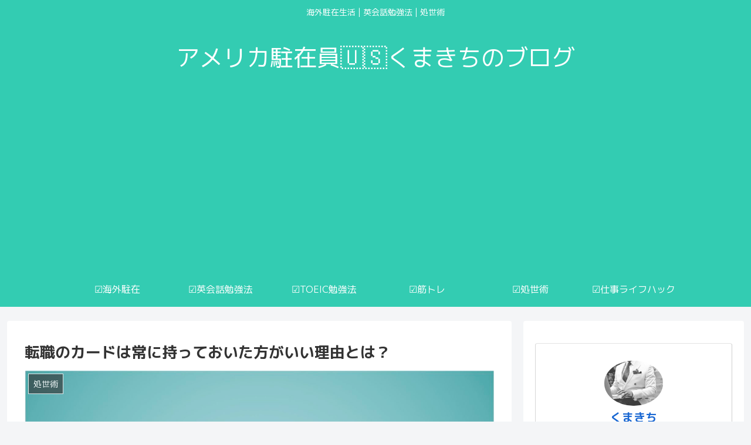

--- FILE ---
content_type: text/html; charset=UTF-8
request_url: https://kaigaityuzai.com/tenshoku-job-change/
body_size: 24589
content:
<!doctype html>
<html lang="ja">

<head>
<meta charset="utf-8">
<meta http-equiv="X-UA-Compatible" content="IE=edge">
<meta name="viewport" content="width=device-width, initial-scale=1.0, viewport-fit=cover"/>

      
<!-- Global site tag (gtag.js) - Google Analytics -->
<script async src="https://www.googletagmanager.com/gtag/js?id=UA-170594478-1"></script>
<script>
  window.dataLayer = window.dataLayer || [];
  function gtag(){dataLayer.push(arguments);}
  gtag('js', new Date());

  gtag('config', 'UA-170594478-1');
</script>
<!-- /Global site tag (gtag.js) - Google Analytics -->

      
  <!-- preconnect dns-prefetch -->
<link rel="preconnect dns-prefetch" href="//www.googletagmanager.com">
<link rel="preconnect dns-prefetch" href="//www.google-analytics.com">
<link rel="preconnect dns-prefetch" href="//ajax.googleapis.com">
<link rel="preconnect dns-prefetch" href="//cdnjs.cloudflare.com">
<link rel="preconnect dns-prefetch" href="//pagead2.googlesyndication.com">
<link rel="preconnect dns-prefetch" href="//googleads.g.doubleclick.net">
<link rel="preconnect dns-prefetch" href="//tpc.googlesyndication.com">
<link rel="preconnect dns-prefetch" href="//ad.doubleclick.net">
<link rel="preconnect dns-prefetch" href="//www.gstatic.com">
<link rel="preconnect dns-prefetch" href="//cse.google.com">
<link rel="preconnect dns-prefetch" href="//fonts.gstatic.com">
<link rel="preconnect dns-prefetch" href="//fonts.googleapis.com">
<link rel="preconnect dns-prefetch" href="//cms.quantserve.com">
<link rel="preconnect dns-prefetch" href="//secure.gravatar.com">
<link rel="preconnect dns-prefetch" href="//cdn.syndication.twimg.com">
<link rel="preconnect dns-prefetch" href="//cdn.jsdelivr.net">
<link rel="preconnect dns-prefetch" href="//images-fe.ssl-images-amazon.com">
<link rel="preconnect dns-prefetch" href="//completion.amazon.com">
<link rel="preconnect dns-prefetch" href="//m.media-amazon.com">
<link rel="preconnect dns-prefetch" href="//i.moshimo.com">
<link rel="preconnect dns-prefetch" href="//aml.valuecommerce.com">
<link rel="preconnect dns-prefetch" href="//dalc.valuecommerce.com">
<link rel="preconnect dns-prefetch" href="//dalb.valuecommerce.com">
<title>転職のカードは常に持っておいた方がいい理由とは？</title>

<!-- OGP -->
<meta property="og:type" content="article">
<meta property="og:description" content="転職のカードを常に持っていますか？本記事では、常に転職のカードを持っておいた方がいい理由を解説しています。転職を考えていない人でも、転職のカードを持つことでより有利な人生を生きることができます。転職に興味のある方、転職を考えたこともない方必見です。">
<meta property="og:title" content="転職のカードは常に持っておいた方がいい理由とは？">
<meta property="og:url" content="https://kaigaityuzai.com/tenshoku-job-change/">
<meta property="og:image" content="https://kaigaityuzai.com/wp-content/uploads/2020/08/shutterstock_1276935895.jpg">
<meta property="og:site_name" content="アメリカ駐在員&#x1f1fa;&#x1f1f8;くまきちのブログ ">
<meta property="og:locale" content="ja_JP">
<meta property="article:published_time" content="2020-08-17T20:23:06+09:00" />
<meta property="article:modified_time" content="2020-08-17T20:23:06+09:00" />
<meta property="article:section" content="処世術">
<!-- /OGP -->

<!-- Twitter Card -->
<meta name="twitter:card" content="summary_large_image">
<meta property="twitter:description" content="転職のカードを常に持っていますか？本記事では、常に転職のカードを持っておいた方がいい理由を解説しています。転職を考えていない人でも、転職のカードを持つことでより有利な人生を生きることができます。転職に興味のある方、転職を考えたこともない方必見です。">
<meta property="twitter:title" content="転職のカードは常に持っておいた方がいい理由とは？">
<meta property="twitter:url" content="https://kaigaityuzai.com/tenshoku-job-change/">
<meta name="twitter:image" content="https://kaigaityuzai.com/wp-content/uploads/2020/08/shutterstock_1276935895.jpg">
<meta name="twitter:domain" content="kaigaityuzai.com">
<meta name="twitter:creator" content="@kumakichiUSA">
<meta name="twitter:site" content="@kumakichiUSA">
<!-- /Twitter Card -->
<link rel='dns-prefetch' href='//ajax.googleapis.com' />
<link rel='dns-prefetch' href='//cdnjs.cloudflare.com' />
<link rel='dns-prefetch' href='//fonts.googleapis.com' />
<link rel='dns-prefetch' href='//s.w.org' />
<link rel="alternate" type="application/rss+xml" title="アメリカ駐在員&#x1f1fa;&#x1f1f8;くまきちのブログ  &raquo; フィード" href="https://kaigaityuzai.com/feed/" />
<link rel="alternate" type="application/rss+xml" title="アメリカ駐在員&#x1f1fa;&#x1f1f8;くまきちのブログ  &raquo; コメントフィード" href="https://kaigaityuzai.com/comments/feed/" />
<link rel="alternate" type="application/rss+xml" title="アメリカ駐在員&#x1f1fa;&#x1f1f8;くまきちのブログ  &raquo; 転職のカードは常に持っておいた方がいい理由とは？ のコメントのフィード" href="https://kaigaityuzai.com/tenshoku-job-change/feed/" />
<link rel='stylesheet' id='cocoon-style-css'  href='https://kaigaityuzai.com/wp-content/themes/cocoon-master/style.css?ver=5.4.18&#038;fver=20200625015637' media='all' />
<style id='cocoon-style-inline-css'>
@media screen and (max-width:480px){.page-body,.menu-content{font-size:16px}}#header-container,#header-container .navi,#navi .navi-in>.menu-header .sub-menu{background-color:#33ccb2}.header,.header .site-name-text,#navi .navi-in a,#navi .navi-in a:hover{color:#fff}.header,.header .site-name-text,#navi .navi-in a,#navi .navi-in a:hover{color:#fff}#navi .navi-in a:hover{background-color:rgba(255,255,255,.2)}.main{width:860px}.sidebar{width:376px}@media screen and (max-width:1260px){.wrap{width:auto}.main,.sidebar,.sidebar-left .main,.sidebar-left .sidebar{margin:0 .5%}.main{width:67%}.sidebar{padding:10px;width:30%}.entry-card-thumb{width:38%}.entry-card-content{margin-left:40%}}body::after{content:url(https://kaigaityuzai.com/wp-content/themes/cocoon-master/lib/analytics/access.php?post_id=615&post_type=post);visibility:hidden;position:absolute;bottom:0;right:0;width:1px;height:1px;overflow:hidden}.toc-checkbox{display:none}.toc-content{visibility:hidden;height:0;opacity:.2;transition:all .5s ease-out}.toc-checkbox:checked~.toc-content{visibility:visible;padding-top:.6em;height:100%;opacity:1}.toc-title::after{content:'[開く]';margin-left:.5em;cursor:pointer;font-size:.8em}.toc-title:hover::after{text-decoration:underline}.toc-checkbox:checked+.toc-title::after{content:'[閉じる]'}#respond{display:none}.entry-content>*,.demo .entry-content p{line-height:1.8}.entry-content>*,.demo .entry-content p{margin-top:1.4em;margin-bottom:1.4em}.entry-content>.micro-top{margin-bottom:-1.54em}.entry-content>.micro-balloon{margin-bottom:-1.12em}.entry-content>.micro-bottom{margin-top:-1.54em}.entry-content>.micro-bottom.micro-balloon{margin-top:-1.12em;margin-bottom:1.4em}.blank-box.bb-key-color{border-color:#19448e}.iic-key-color li::before{color:#19448e}.blank-box.bb-tab.bb-key-color::before{background-color:#19448e}.tb-key-color .toggle-button{border:1px solid #19448e;background:#19448e;color:#fff}.tb-key-color .toggle-button::before{color:#ccc}.tb-key-color .toggle-checkbox:checked~.toggle-content{border-color:#19448e}.cb-key-color.caption-box{border-color:#19448e}.cb-key-color .caption-box-label{background-color:#19448e;color:#fff}.tcb-key-color .tab-caption-box-label{background-color:#19448e;color:#fff}.tcb-key-color .tab-caption-box-content{border-color:#19448e}.lb-key-color .label-box-content{border-color:#19448e}.mc-key-color{background-color:#19448e;color:#fff;border:0}.mc-key-color.micro-bottom::after{border-bottom-color:#19448e;border-top-color:transparent}.mc-key-color::before{border-top-color:transparent;border-bottom-color:transparent}.mc-key-color::after{border-top-color:#19448e}.btn-key-color,.btn-wrap.btn-wrap-key-color>a{background-color:#19448e}.has-text-color.has-key-color-color{color:#19448e}.has-background.has-key-color-background-color{background-color:#19448e}.article.page-body,body#tinymce.wp-editor{background-color:#fff}.article.page-body,.editor-post-title__block .editor-post-title__input,body#tinymce.wp-editor{color:#333}.body .has-key-color-background-color{background-color:#19448e}.body .has-key-color-color{color:#19448e}.body .has-key-color-border-color{border-color:#19448e}.btn-wrap.has-key-color-background-color>a{background-color:#19448e}.btn-wrap.has-key-color-color>a{color:#19448e}.btn-wrap.has-key-color-border-color>a{border-color:#19448e}.bb-tab.has-key-color-border-color .bb-label{background-color:#19448e}.toggle-wrap.has-key-color-border-color .toggle-button{background-color:#19448e}.toggle-wrap.has-key-color-border-color .toggle-button,.toggle-wrap.has-key-color-border-color .toggle-content{border-color:#19448e}.iconlist-box.has-key-color-icon-color li::before{color:#19448e}.micro-balloon.has-key-color-background-color{background-color:#19448e;border-color:transparent}.micro-balloon.has-key-color-background-color.micro-bottom::after{border-bottom-color:#19448e;border-top-color:transparent}.micro-balloon.has-key-color-background-color::before{border-top-color:transparent;border-bottom-color:transparent}.micro-balloon.has-key-color-background-color::after{border-top-color:#19448e}.micro-balloon.has-border-color.has-key-color-border-color{border-color:#19448e}.micro-balloon.micro-top.has-key-color-border-color::before{border-top-color:#19448e}.micro-balloon.micro-bottom.has-key-color-border-color::before{border-bottom-color:#19448e}.caption-box.has-key-color-border-color .box-label{background-color:#19448e}.tab-caption-box.has-key-color-border-color .box-label{background-color:#19448e}.tab-caption-box.has-key-color-border-color .box-content{border-color:#19448e}.tab-caption-box.has-key-color-background-color .box-content{background-color:#19448e}.label-box.has-key-color-border-color .box-content{border-color:#19448e}.label-box.has-key-color-background-color .box-content{background-color:#19448e}.sbp-l .speech-balloon.has-key-color-border-color::before{border-right-color:#19448e}.sbp-r .speech-balloon.has-key-color-border-color::before{border-left-color:#19448e}.sbp-l .speech-balloon.has-key-color-background-color::after{border-right-color:#19448e}.sbp-r .speech-balloon.has-key-color-background-color::after{border-left-color:#19448e}.sbs-line.sbp-r .speech-balloon.has-key-color-background-color{background-color:#19448e}.sbs-line.sbp-r .speech-balloon.has-key-color-border-color{border-color:#19448e}.speech-wrap.sbs-think .speech-balloon.has-key-color-border-color::before,.speech-wrap.sbs-think .speech-balloon.has-key-color-border-color::after{border-color:#19448e}.sbs-think .speech-balloon.has-key-color-background-color::before,.sbs-think .speech-balloon.has-key-color-background-color::after{background-color:#19448e}.timeline-box.has-key-color-point-color .timeline-item::before{background-color:#19448e}.body .has-red-background-color{background-color:#e60033}.body .has-red-color{color:#e60033}.body .has-red-border-color{border-color:#e60033}.btn-wrap.has-red-background-color>a{background-color:#e60033}.btn-wrap.has-red-color>a{color:#e60033}.btn-wrap.has-red-border-color>a{border-color:#e60033}.bb-tab.has-red-border-color .bb-label{background-color:#e60033}.toggle-wrap.has-red-border-color .toggle-button{background-color:#e60033}.toggle-wrap.has-red-border-color .toggle-button,.toggle-wrap.has-red-border-color .toggle-content{border-color:#e60033}.iconlist-box.has-red-icon-color li::before{color:#e60033}.micro-balloon.has-red-background-color{background-color:#e60033;border-color:transparent}.micro-balloon.has-red-background-color.micro-bottom::after{border-bottom-color:#e60033;border-top-color:transparent}.micro-balloon.has-red-background-color::before{border-top-color:transparent;border-bottom-color:transparent}.micro-balloon.has-red-background-color::after{border-top-color:#e60033}.micro-balloon.has-border-color.has-red-border-color{border-color:#e60033}.micro-balloon.micro-top.has-red-border-color::before{border-top-color:#e60033}.micro-balloon.micro-bottom.has-red-border-color::before{border-bottom-color:#e60033}.caption-box.has-red-border-color .box-label{background-color:#e60033}.tab-caption-box.has-red-border-color .box-label{background-color:#e60033}.tab-caption-box.has-red-border-color .box-content{border-color:#e60033}.tab-caption-box.has-red-background-color .box-content{background-color:#e60033}.label-box.has-red-border-color .box-content{border-color:#e60033}.label-box.has-red-background-color .box-content{background-color:#e60033}.sbp-l .speech-balloon.has-red-border-color::before{border-right-color:#e60033}.sbp-r .speech-balloon.has-red-border-color::before{border-left-color:#e60033}.sbp-l .speech-balloon.has-red-background-color::after{border-right-color:#e60033}.sbp-r .speech-balloon.has-red-background-color::after{border-left-color:#e60033}.sbs-line.sbp-r .speech-balloon.has-red-background-color{background-color:#e60033}.sbs-line.sbp-r .speech-balloon.has-red-border-color{border-color:#e60033}.speech-wrap.sbs-think .speech-balloon.has-red-border-color::before,.speech-wrap.sbs-think .speech-balloon.has-red-border-color::after{border-color:#e60033}.sbs-think .speech-balloon.has-red-background-color::before,.sbs-think .speech-balloon.has-red-background-color::after{background-color:#e60033}.timeline-box.has-red-point-color .timeline-item::before{background-color:#e60033}.body .has-pink-background-color{background-color:#e95295}.body .has-pink-color{color:#e95295}.body .has-pink-border-color{border-color:#e95295}.btn-wrap.has-pink-background-color>a{background-color:#e95295}.btn-wrap.has-pink-color>a{color:#e95295}.btn-wrap.has-pink-border-color>a{border-color:#e95295}.bb-tab.has-pink-border-color .bb-label{background-color:#e95295}.toggle-wrap.has-pink-border-color .toggle-button{background-color:#e95295}.toggle-wrap.has-pink-border-color .toggle-button,.toggle-wrap.has-pink-border-color .toggle-content{border-color:#e95295}.iconlist-box.has-pink-icon-color li::before{color:#e95295}.micro-balloon.has-pink-background-color{background-color:#e95295;border-color:transparent}.micro-balloon.has-pink-background-color.micro-bottom::after{border-bottom-color:#e95295;border-top-color:transparent}.micro-balloon.has-pink-background-color::before{border-top-color:transparent;border-bottom-color:transparent}.micro-balloon.has-pink-background-color::after{border-top-color:#e95295}.micro-balloon.has-border-color.has-pink-border-color{border-color:#e95295}.micro-balloon.micro-top.has-pink-border-color::before{border-top-color:#e95295}.micro-balloon.micro-bottom.has-pink-border-color::before{border-bottom-color:#e95295}.caption-box.has-pink-border-color .box-label{background-color:#e95295}.tab-caption-box.has-pink-border-color .box-label{background-color:#e95295}.tab-caption-box.has-pink-border-color .box-content{border-color:#e95295}.tab-caption-box.has-pink-background-color .box-content{background-color:#e95295}.label-box.has-pink-border-color .box-content{border-color:#e95295}.label-box.has-pink-background-color .box-content{background-color:#e95295}.sbp-l .speech-balloon.has-pink-border-color::before{border-right-color:#e95295}.sbp-r .speech-balloon.has-pink-border-color::before{border-left-color:#e95295}.sbp-l .speech-balloon.has-pink-background-color::after{border-right-color:#e95295}.sbp-r .speech-balloon.has-pink-background-color::after{border-left-color:#e95295}.sbs-line.sbp-r .speech-balloon.has-pink-background-color{background-color:#e95295}.sbs-line.sbp-r .speech-balloon.has-pink-border-color{border-color:#e95295}.speech-wrap.sbs-think .speech-balloon.has-pink-border-color::before,.speech-wrap.sbs-think .speech-balloon.has-pink-border-color::after{border-color:#e95295}.sbs-think .speech-balloon.has-pink-background-color::before,.sbs-think .speech-balloon.has-pink-background-color::after{background-color:#e95295}.timeline-box.has-pink-point-color .timeline-item::before{background-color:#e95295}.body .has-purple-background-color{background-color:#884898}.body .has-purple-color{color:#884898}.body .has-purple-border-color{border-color:#884898}.btn-wrap.has-purple-background-color>a{background-color:#884898}.btn-wrap.has-purple-color>a{color:#884898}.btn-wrap.has-purple-border-color>a{border-color:#884898}.bb-tab.has-purple-border-color .bb-label{background-color:#884898}.toggle-wrap.has-purple-border-color .toggle-button{background-color:#884898}.toggle-wrap.has-purple-border-color .toggle-button,.toggle-wrap.has-purple-border-color .toggle-content{border-color:#884898}.iconlist-box.has-purple-icon-color li::before{color:#884898}.micro-balloon.has-purple-background-color{background-color:#884898;border-color:transparent}.micro-balloon.has-purple-background-color.micro-bottom::after{border-bottom-color:#884898;border-top-color:transparent}.micro-balloon.has-purple-background-color::before{border-top-color:transparent;border-bottom-color:transparent}.micro-balloon.has-purple-background-color::after{border-top-color:#884898}.micro-balloon.has-border-color.has-purple-border-color{border-color:#884898}.micro-balloon.micro-top.has-purple-border-color::before{border-top-color:#884898}.micro-balloon.micro-bottom.has-purple-border-color::before{border-bottom-color:#884898}.caption-box.has-purple-border-color .box-label{background-color:#884898}.tab-caption-box.has-purple-border-color .box-label{background-color:#884898}.tab-caption-box.has-purple-border-color .box-content{border-color:#884898}.tab-caption-box.has-purple-background-color .box-content{background-color:#884898}.label-box.has-purple-border-color .box-content{border-color:#884898}.label-box.has-purple-background-color .box-content{background-color:#884898}.sbp-l .speech-balloon.has-purple-border-color::before{border-right-color:#884898}.sbp-r .speech-balloon.has-purple-border-color::before{border-left-color:#884898}.sbp-l .speech-balloon.has-purple-background-color::after{border-right-color:#884898}.sbp-r .speech-balloon.has-purple-background-color::after{border-left-color:#884898}.sbs-line.sbp-r .speech-balloon.has-purple-background-color{background-color:#884898}.sbs-line.sbp-r .speech-balloon.has-purple-border-color{border-color:#884898}.speech-wrap.sbs-think .speech-balloon.has-purple-border-color::before,.speech-wrap.sbs-think .speech-balloon.has-purple-border-color::after{border-color:#884898}.sbs-think .speech-balloon.has-purple-background-color::before,.sbs-think .speech-balloon.has-purple-background-color::after{background-color:#884898}.timeline-box.has-purple-point-color .timeline-item::before{background-color:#884898}.body .has-deep-background-color{background-color:#55295b}.body .has-deep-color{color:#55295b}.body .has-deep-border-color{border-color:#55295b}.btn-wrap.has-deep-background-color>a{background-color:#55295b}.btn-wrap.has-deep-color>a{color:#55295b}.btn-wrap.has-deep-border-color>a{border-color:#55295b}.bb-tab.has-deep-border-color .bb-label{background-color:#55295b}.toggle-wrap.has-deep-border-color .toggle-button{background-color:#55295b}.toggle-wrap.has-deep-border-color .toggle-button,.toggle-wrap.has-deep-border-color .toggle-content{border-color:#55295b}.iconlist-box.has-deep-icon-color li::before{color:#55295b}.micro-balloon.has-deep-background-color{background-color:#55295b;border-color:transparent}.micro-balloon.has-deep-background-color.micro-bottom::after{border-bottom-color:#55295b;border-top-color:transparent}.micro-balloon.has-deep-background-color::before{border-top-color:transparent;border-bottom-color:transparent}.micro-balloon.has-deep-background-color::after{border-top-color:#55295b}.micro-balloon.has-border-color.has-deep-border-color{border-color:#55295b}.micro-balloon.micro-top.has-deep-border-color::before{border-top-color:#55295b}.micro-balloon.micro-bottom.has-deep-border-color::before{border-bottom-color:#55295b}.caption-box.has-deep-border-color .box-label{background-color:#55295b}.tab-caption-box.has-deep-border-color .box-label{background-color:#55295b}.tab-caption-box.has-deep-border-color .box-content{border-color:#55295b}.tab-caption-box.has-deep-background-color .box-content{background-color:#55295b}.label-box.has-deep-border-color .box-content{border-color:#55295b}.label-box.has-deep-background-color .box-content{background-color:#55295b}.sbp-l .speech-balloon.has-deep-border-color::before{border-right-color:#55295b}.sbp-r .speech-balloon.has-deep-border-color::before{border-left-color:#55295b}.sbp-l .speech-balloon.has-deep-background-color::after{border-right-color:#55295b}.sbp-r .speech-balloon.has-deep-background-color::after{border-left-color:#55295b}.sbs-line.sbp-r .speech-balloon.has-deep-background-color{background-color:#55295b}.sbs-line.sbp-r .speech-balloon.has-deep-border-color{border-color:#55295b}.speech-wrap.sbs-think .speech-balloon.has-deep-border-color::before,.speech-wrap.sbs-think .speech-balloon.has-deep-border-color::after{border-color:#55295b}.sbs-think .speech-balloon.has-deep-background-color::before,.sbs-think .speech-balloon.has-deep-background-color::after{background-color:#55295b}.timeline-box.has-deep-point-color .timeline-item::before{background-color:#55295b}.body .has-indigo-background-color{background-color:#1e50a2}.body .has-indigo-color{color:#1e50a2}.body .has-indigo-border-color{border-color:#1e50a2}.btn-wrap.has-indigo-background-color>a{background-color:#1e50a2}.btn-wrap.has-indigo-color>a{color:#1e50a2}.btn-wrap.has-indigo-border-color>a{border-color:#1e50a2}.bb-tab.has-indigo-border-color .bb-label{background-color:#1e50a2}.toggle-wrap.has-indigo-border-color .toggle-button{background-color:#1e50a2}.toggle-wrap.has-indigo-border-color .toggle-button,.toggle-wrap.has-indigo-border-color .toggle-content{border-color:#1e50a2}.iconlist-box.has-indigo-icon-color li::before{color:#1e50a2}.micro-balloon.has-indigo-background-color{background-color:#1e50a2;border-color:transparent}.micro-balloon.has-indigo-background-color.micro-bottom::after{border-bottom-color:#1e50a2;border-top-color:transparent}.micro-balloon.has-indigo-background-color::before{border-top-color:transparent;border-bottom-color:transparent}.micro-balloon.has-indigo-background-color::after{border-top-color:#1e50a2}.micro-balloon.has-border-color.has-indigo-border-color{border-color:#1e50a2}.micro-balloon.micro-top.has-indigo-border-color::before{border-top-color:#1e50a2}.micro-balloon.micro-bottom.has-indigo-border-color::before{border-bottom-color:#1e50a2}.caption-box.has-indigo-border-color .box-label{background-color:#1e50a2}.tab-caption-box.has-indigo-border-color .box-label{background-color:#1e50a2}.tab-caption-box.has-indigo-border-color .box-content{border-color:#1e50a2}.tab-caption-box.has-indigo-background-color .box-content{background-color:#1e50a2}.label-box.has-indigo-border-color .box-content{border-color:#1e50a2}.label-box.has-indigo-background-color .box-content{background-color:#1e50a2}.sbp-l .speech-balloon.has-indigo-border-color::before{border-right-color:#1e50a2}.sbp-r .speech-balloon.has-indigo-border-color::before{border-left-color:#1e50a2}.sbp-l .speech-balloon.has-indigo-background-color::after{border-right-color:#1e50a2}.sbp-r .speech-balloon.has-indigo-background-color::after{border-left-color:#1e50a2}.sbs-line.sbp-r .speech-balloon.has-indigo-background-color{background-color:#1e50a2}.sbs-line.sbp-r .speech-balloon.has-indigo-border-color{border-color:#1e50a2}.speech-wrap.sbs-think .speech-balloon.has-indigo-border-color::before,.speech-wrap.sbs-think .speech-balloon.has-indigo-border-color::after{border-color:#1e50a2}.sbs-think .speech-balloon.has-indigo-background-color::before,.sbs-think .speech-balloon.has-indigo-background-color::after{background-color:#1e50a2}.timeline-box.has-indigo-point-color .timeline-item::before{background-color:#1e50a2}.body .has-blue-background-color{background-color:#0095d9}.body .has-blue-color{color:#0095d9}.body .has-blue-border-color{border-color:#0095d9}.btn-wrap.has-blue-background-color>a{background-color:#0095d9}.btn-wrap.has-blue-color>a{color:#0095d9}.btn-wrap.has-blue-border-color>a{border-color:#0095d9}.bb-tab.has-blue-border-color .bb-label{background-color:#0095d9}.toggle-wrap.has-blue-border-color .toggle-button{background-color:#0095d9}.toggle-wrap.has-blue-border-color .toggle-button,.toggle-wrap.has-blue-border-color .toggle-content{border-color:#0095d9}.iconlist-box.has-blue-icon-color li::before{color:#0095d9}.micro-balloon.has-blue-background-color{background-color:#0095d9;border-color:transparent}.micro-balloon.has-blue-background-color.micro-bottom::after{border-bottom-color:#0095d9;border-top-color:transparent}.micro-balloon.has-blue-background-color::before{border-top-color:transparent;border-bottom-color:transparent}.micro-balloon.has-blue-background-color::after{border-top-color:#0095d9}.micro-balloon.has-border-color.has-blue-border-color{border-color:#0095d9}.micro-balloon.micro-top.has-blue-border-color::before{border-top-color:#0095d9}.micro-balloon.micro-bottom.has-blue-border-color::before{border-bottom-color:#0095d9}.caption-box.has-blue-border-color .box-label{background-color:#0095d9}.tab-caption-box.has-blue-border-color .box-label{background-color:#0095d9}.tab-caption-box.has-blue-border-color .box-content{border-color:#0095d9}.tab-caption-box.has-blue-background-color .box-content{background-color:#0095d9}.label-box.has-blue-border-color .box-content{border-color:#0095d9}.label-box.has-blue-background-color .box-content{background-color:#0095d9}.sbp-l .speech-balloon.has-blue-border-color::before{border-right-color:#0095d9}.sbp-r .speech-balloon.has-blue-border-color::before{border-left-color:#0095d9}.sbp-l .speech-balloon.has-blue-background-color::after{border-right-color:#0095d9}.sbp-r .speech-balloon.has-blue-background-color::after{border-left-color:#0095d9}.sbs-line.sbp-r .speech-balloon.has-blue-background-color{background-color:#0095d9}.sbs-line.sbp-r .speech-balloon.has-blue-border-color{border-color:#0095d9}.speech-wrap.sbs-think .speech-balloon.has-blue-border-color::before,.speech-wrap.sbs-think .speech-balloon.has-blue-border-color::after{border-color:#0095d9}.sbs-think .speech-balloon.has-blue-background-color::before,.sbs-think .speech-balloon.has-blue-background-color::after{background-color:#0095d9}.timeline-box.has-blue-point-color .timeline-item::before{background-color:#0095d9}.body .has-light-blue-background-color{background-color:#2ca9e1}.body .has-light-blue-color{color:#2ca9e1}.body .has-light-blue-border-color{border-color:#2ca9e1}.btn-wrap.has-light-blue-background-color>a{background-color:#2ca9e1}.btn-wrap.has-light-blue-color>a{color:#2ca9e1}.btn-wrap.has-light-blue-border-color>a{border-color:#2ca9e1}.bb-tab.has-light-blue-border-color .bb-label{background-color:#2ca9e1}.toggle-wrap.has-light-blue-border-color .toggle-button{background-color:#2ca9e1}.toggle-wrap.has-light-blue-border-color .toggle-button,.toggle-wrap.has-light-blue-border-color .toggle-content{border-color:#2ca9e1}.iconlist-box.has-light-blue-icon-color li::before{color:#2ca9e1}.micro-balloon.has-light-blue-background-color{background-color:#2ca9e1;border-color:transparent}.micro-balloon.has-light-blue-background-color.micro-bottom::after{border-bottom-color:#2ca9e1;border-top-color:transparent}.micro-balloon.has-light-blue-background-color::before{border-top-color:transparent;border-bottom-color:transparent}.micro-balloon.has-light-blue-background-color::after{border-top-color:#2ca9e1}.micro-balloon.has-border-color.has-light-blue-border-color{border-color:#2ca9e1}.micro-balloon.micro-top.has-light-blue-border-color::before{border-top-color:#2ca9e1}.micro-balloon.micro-bottom.has-light-blue-border-color::before{border-bottom-color:#2ca9e1}.caption-box.has-light-blue-border-color .box-label{background-color:#2ca9e1}.tab-caption-box.has-light-blue-border-color .box-label{background-color:#2ca9e1}.tab-caption-box.has-light-blue-border-color .box-content{border-color:#2ca9e1}.tab-caption-box.has-light-blue-background-color .box-content{background-color:#2ca9e1}.label-box.has-light-blue-border-color .box-content{border-color:#2ca9e1}.label-box.has-light-blue-background-color .box-content{background-color:#2ca9e1}.sbp-l .speech-balloon.has-light-blue-border-color::before{border-right-color:#2ca9e1}.sbp-r .speech-balloon.has-light-blue-border-color::before{border-left-color:#2ca9e1}.sbp-l .speech-balloon.has-light-blue-background-color::after{border-right-color:#2ca9e1}.sbp-r .speech-balloon.has-light-blue-background-color::after{border-left-color:#2ca9e1}.sbs-line.sbp-r .speech-balloon.has-light-blue-background-color{background-color:#2ca9e1}.sbs-line.sbp-r .speech-balloon.has-light-blue-border-color{border-color:#2ca9e1}.speech-wrap.sbs-think .speech-balloon.has-light-blue-border-color::before,.speech-wrap.sbs-think .speech-balloon.has-light-blue-border-color::after{border-color:#2ca9e1}.sbs-think .speech-balloon.has-light-blue-background-color::before,.sbs-think .speech-balloon.has-light-blue-background-color::after{background-color:#2ca9e1}.timeline-box.has-light-blue-point-color .timeline-item::before{background-color:#2ca9e1}.body .has-cyan-background-color{background-color:#00a3af}.body .has-cyan-color{color:#00a3af}.body .has-cyan-border-color{border-color:#00a3af}.btn-wrap.has-cyan-background-color>a{background-color:#00a3af}.btn-wrap.has-cyan-color>a{color:#00a3af}.btn-wrap.has-cyan-border-color>a{border-color:#00a3af}.bb-tab.has-cyan-border-color .bb-label{background-color:#00a3af}.toggle-wrap.has-cyan-border-color .toggle-button{background-color:#00a3af}.toggle-wrap.has-cyan-border-color .toggle-button,.toggle-wrap.has-cyan-border-color .toggle-content{border-color:#00a3af}.iconlist-box.has-cyan-icon-color li::before{color:#00a3af}.micro-balloon.has-cyan-background-color{background-color:#00a3af;border-color:transparent}.micro-balloon.has-cyan-background-color.micro-bottom::after{border-bottom-color:#00a3af;border-top-color:transparent}.micro-balloon.has-cyan-background-color::before{border-top-color:transparent;border-bottom-color:transparent}.micro-balloon.has-cyan-background-color::after{border-top-color:#00a3af}.micro-balloon.has-border-color.has-cyan-border-color{border-color:#00a3af}.micro-balloon.micro-top.has-cyan-border-color::before{border-top-color:#00a3af}.micro-balloon.micro-bottom.has-cyan-border-color::before{border-bottom-color:#00a3af}.caption-box.has-cyan-border-color .box-label{background-color:#00a3af}.tab-caption-box.has-cyan-border-color .box-label{background-color:#00a3af}.tab-caption-box.has-cyan-border-color .box-content{border-color:#00a3af}.tab-caption-box.has-cyan-background-color .box-content{background-color:#00a3af}.label-box.has-cyan-border-color .box-content{border-color:#00a3af}.label-box.has-cyan-background-color .box-content{background-color:#00a3af}.sbp-l .speech-balloon.has-cyan-border-color::before{border-right-color:#00a3af}.sbp-r .speech-balloon.has-cyan-border-color::before{border-left-color:#00a3af}.sbp-l .speech-balloon.has-cyan-background-color::after{border-right-color:#00a3af}.sbp-r .speech-balloon.has-cyan-background-color::after{border-left-color:#00a3af}.sbs-line.sbp-r .speech-balloon.has-cyan-background-color{background-color:#00a3af}.sbs-line.sbp-r .speech-balloon.has-cyan-border-color{border-color:#00a3af}.speech-wrap.sbs-think .speech-balloon.has-cyan-border-color::before,.speech-wrap.sbs-think .speech-balloon.has-cyan-border-color::after{border-color:#00a3af}.sbs-think .speech-balloon.has-cyan-background-color::before,.sbs-think .speech-balloon.has-cyan-background-color::after{background-color:#00a3af}.timeline-box.has-cyan-point-color .timeline-item::before{background-color:#00a3af}.body .has-teal-background-color{background-color:#007b43}.body .has-teal-color{color:#007b43}.body .has-teal-border-color{border-color:#007b43}.btn-wrap.has-teal-background-color>a{background-color:#007b43}.btn-wrap.has-teal-color>a{color:#007b43}.btn-wrap.has-teal-border-color>a{border-color:#007b43}.bb-tab.has-teal-border-color .bb-label{background-color:#007b43}.toggle-wrap.has-teal-border-color .toggle-button{background-color:#007b43}.toggle-wrap.has-teal-border-color .toggle-button,.toggle-wrap.has-teal-border-color .toggle-content{border-color:#007b43}.iconlist-box.has-teal-icon-color li::before{color:#007b43}.micro-balloon.has-teal-background-color{background-color:#007b43;border-color:transparent}.micro-balloon.has-teal-background-color.micro-bottom::after{border-bottom-color:#007b43;border-top-color:transparent}.micro-balloon.has-teal-background-color::before{border-top-color:transparent;border-bottom-color:transparent}.micro-balloon.has-teal-background-color::after{border-top-color:#007b43}.micro-balloon.has-border-color.has-teal-border-color{border-color:#007b43}.micro-balloon.micro-top.has-teal-border-color::before{border-top-color:#007b43}.micro-balloon.micro-bottom.has-teal-border-color::before{border-bottom-color:#007b43}.caption-box.has-teal-border-color .box-label{background-color:#007b43}.tab-caption-box.has-teal-border-color .box-label{background-color:#007b43}.tab-caption-box.has-teal-border-color .box-content{border-color:#007b43}.tab-caption-box.has-teal-background-color .box-content{background-color:#007b43}.label-box.has-teal-border-color .box-content{border-color:#007b43}.label-box.has-teal-background-color .box-content{background-color:#007b43}.sbp-l .speech-balloon.has-teal-border-color::before{border-right-color:#007b43}.sbp-r .speech-balloon.has-teal-border-color::before{border-left-color:#007b43}.sbp-l .speech-balloon.has-teal-background-color::after{border-right-color:#007b43}.sbp-r .speech-balloon.has-teal-background-color::after{border-left-color:#007b43}.sbs-line.sbp-r .speech-balloon.has-teal-background-color{background-color:#007b43}.sbs-line.sbp-r .speech-balloon.has-teal-border-color{border-color:#007b43}.speech-wrap.sbs-think .speech-balloon.has-teal-border-color::before,.speech-wrap.sbs-think .speech-balloon.has-teal-border-color::after{border-color:#007b43}.sbs-think .speech-balloon.has-teal-background-color::before,.sbs-think .speech-balloon.has-teal-background-color::after{background-color:#007b43}.timeline-box.has-teal-point-color .timeline-item::before{background-color:#007b43}.body .has-green-background-color{background-color:#3eb370}.body .has-green-color{color:#3eb370}.body .has-green-border-color{border-color:#3eb370}.btn-wrap.has-green-background-color>a{background-color:#3eb370}.btn-wrap.has-green-color>a{color:#3eb370}.btn-wrap.has-green-border-color>a{border-color:#3eb370}.bb-tab.has-green-border-color .bb-label{background-color:#3eb370}.toggle-wrap.has-green-border-color .toggle-button{background-color:#3eb370}.toggle-wrap.has-green-border-color .toggle-button,.toggle-wrap.has-green-border-color .toggle-content{border-color:#3eb370}.iconlist-box.has-green-icon-color li::before{color:#3eb370}.micro-balloon.has-green-background-color{background-color:#3eb370;border-color:transparent}.micro-balloon.has-green-background-color.micro-bottom::after{border-bottom-color:#3eb370;border-top-color:transparent}.micro-balloon.has-green-background-color::before{border-top-color:transparent;border-bottom-color:transparent}.micro-balloon.has-green-background-color::after{border-top-color:#3eb370}.micro-balloon.has-border-color.has-green-border-color{border-color:#3eb370}.micro-balloon.micro-top.has-green-border-color::before{border-top-color:#3eb370}.micro-balloon.micro-bottom.has-green-border-color::before{border-bottom-color:#3eb370}.caption-box.has-green-border-color .box-label{background-color:#3eb370}.tab-caption-box.has-green-border-color .box-label{background-color:#3eb370}.tab-caption-box.has-green-border-color .box-content{border-color:#3eb370}.tab-caption-box.has-green-background-color .box-content{background-color:#3eb370}.label-box.has-green-border-color .box-content{border-color:#3eb370}.label-box.has-green-background-color .box-content{background-color:#3eb370}.sbp-l .speech-balloon.has-green-border-color::before{border-right-color:#3eb370}.sbp-r .speech-balloon.has-green-border-color::before{border-left-color:#3eb370}.sbp-l .speech-balloon.has-green-background-color::after{border-right-color:#3eb370}.sbp-r .speech-balloon.has-green-background-color::after{border-left-color:#3eb370}.sbs-line.sbp-r .speech-balloon.has-green-background-color{background-color:#3eb370}.sbs-line.sbp-r .speech-balloon.has-green-border-color{border-color:#3eb370}.speech-wrap.sbs-think .speech-balloon.has-green-border-color::before,.speech-wrap.sbs-think .speech-balloon.has-green-border-color::after{border-color:#3eb370}.sbs-think .speech-balloon.has-green-background-color::before,.sbs-think .speech-balloon.has-green-background-color::after{background-color:#3eb370}.timeline-box.has-green-point-color .timeline-item::before{background-color:#3eb370}.body .has-light-green-background-color{background-color:#8bc34a}.body .has-light-green-color{color:#8bc34a}.body .has-light-green-border-color{border-color:#8bc34a}.btn-wrap.has-light-green-background-color>a{background-color:#8bc34a}.btn-wrap.has-light-green-color>a{color:#8bc34a}.btn-wrap.has-light-green-border-color>a{border-color:#8bc34a}.bb-tab.has-light-green-border-color .bb-label{background-color:#8bc34a}.toggle-wrap.has-light-green-border-color .toggle-button{background-color:#8bc34a}.toggle-wrap.has-light-green-border-color .toggle-button,.toggle-wrap.has-light-green-border-color .toggle-content{border-color:#8bc34a}.iconlist-box.has-light-green-icon-color li::before{color:#8bc34a}.micro-balloon.has-light-green-background-color{background-color:#8bc34a;border-color:transparent}.micro-balloon.has-light-green-background-color.micro-bottom::after{border-bottom-color:#8bc34a;border-top-color:transparent}.micro-balloon.has-light-green-background-color::before{border-top-color:transparent;border-bottom-color:transparent}.micro-balloon.has-light-green-background-color::after{border-top-color:#8bc34a}.micro-balloon.has-border-color.has-light-green-border-color{border-color:#8bc34a}.micro-balloon.micro-top.has-light-green-border-color::before{border-top-color:#8bc34a}.micro-balloon.micro-bottom.has-light-green-border-color::before{border-bottom-color:#8bc34a}.caption-box.has-light-green-border-color .box-label{background-color:#8bc34a}.tab-caption-box.has-light-green-border-color .box-label{background-color:#8bc34a}.tab-caption-box.has-light-green-border-color .box-content{border-color:#8bc34a}.tab-caption-box.has-light-green-background-color .box-content{background-color:#8bc34a}.label-box.has-light-green-border-color .box-content{border-color:#8bc34a}.label-box.has-light-green-background-color .box-content{background-color:#8bc34a}.sbp-l .speech-balloon.has-light-green-border-color::before{border-right-color:#8bc34a}.sbp-r .speech-balloon.has-light-green-border-color::before{border-left-color:#8bc34a}.sbp-l .speech-balloon.has-light-green-background-color::after{border-right-color:#8bc34a}.sbp-r .speech-balloon.has-light-green-background-color::after{border-left-color:#8bc34a}.sbs-line.sbp-r .speech-balloon.has-light-green-background-color{background-color:#8bc34a}.sbs-line.sbp-r .speech-balloon.has-light-green-border-color{border-color:#8bc34a}.speech-wrap.sbs-think .speech-balloon.has-light-green-border-color::before,.speech-wrap.sbs-think .speech-balloon.has-light-green-border-color::after{border-color:#8bc34a}.sbs-think .speech-balloon.has-light-green-background-color::before,.sbs-think .speech-balloon.has-light-green-background-color::after{background-color:#8bc34a}.timeline-box.has-light-green-point-color .timeline-item::before{background-color:#8bc34a}.body .has-lime-background-color{background-color:#c3d825}.body .has-lime-color{color:#c3d825}.body .has-lime-border-color{border-color:#c3d825}.btn-wrap.has-lime-background-color>a{background-color:#c3d825}.btn-wrap.has-lime-color>a{color:#c3d825}.btn-wrap.has-lime-border-color>a{border-color:#c3d825}.bb-tab.has-lime-border-color .bb-label{background-color:#c3d825}.toggle-wrap.has-lime-border-color .toggle-button{background-color:#c3d825}.toggle-wrap.has-lime-border-color .toggle-button,.toggle-wrap.has-lime-border-color .toggle-content{border-color:#c3d825}.iconlist-box.has-lime-icon-color li::before{color:#c3d825}.micro-balloon.has-lime-background-color{background-color:#c3d825;border-color:transparent}.micro-balloon.has-lime-background-color.micro-bottom::after{border-bottom-color:#c3d825;border-top-color:transparent}.micro-balloon.has-lime-background-color::before{border-top-color:transparent;border-bottom-color:transparent}.micro-balloon.has-lime-background-color::after{border-top-color:#c3d825}.micro-balloon.has-border-color.has-lime-border-color{border-color:#c3d825}.micro-balloon.micro-top.has-lime-border-color::before{border-top-color:#c3d825}.micro-balloon.micro-bottom.has-lime-border-color::before{border-bottom-color:#c3d825}.caption-box.has-lime-border-color .box-label{background-color:#c3d825}.tab-caption-box.has-lime-border-color .box-label{background-color:#c3d825}.tab-caption-box.has-lime-border-color .box-content{border-color:#c3d825}.tab-caption-box.has-lime-background-color .box-content{background-color:#c3d825}.label-box.has-lime-border-color .box-content{border-color:#c3d825}.label-box.has-lime-background-color .box-content{background-color:#c3d825}.sbp-l .speech-balloon.has-lime-border-color::before{border-right-color:#c3d825}.sbp-r .speech-balloon.has-lime-border-color::before{border-left-color:#c3d825}.sbp-l .speech-balloon.has-lime-background-color::after{border-right-color:#c3d825}.sbp-r .speech-balloon.has-lime-background-color::after{border-left-color:#c3d825}.sbs-line.sbp-r .speech-balloon.has-lime-background-color{background-color:#c3d825}.sbs-line.sbp-r .speech-balloon.has-lime-border-color{border-color:#c3d825}.speech-wrap.sbs-think .speech-balloon.has-lime-border-color::before,.speech-wrap.sbs-think .speech-balloon.has-lime-border-color::after{border-color:#c3d825}.sbs-think .speech-balloon.has-lime-background-color::before,.sbs-think .speech-balloon.has-lime-background-color::after{background-color:#c3d825}.timeline-box.has-lime-point-color .timeline-item::before{background-color:#c3d825}.body .has-yellow-background-color{background-color:#ffd900}.body .has-yellow-color{color:#ffd900}.body .has-yellow-border-color{border-color:#ffd900}.btn-wrap.has-yellow-background-color>a{background-color:#ffd900}.btn-wrap.has-yellow-color>a{color:#ffd900}.btn-wrap.has-yellow-border-color>a{border-color:#ffd900}.bb-tab.has-yellow-border-color .bb-label{background-color:#ffd900}.toggle-wrap.has-yellow-border-color .toggle-button{background-color:#ffd900}.toggle-wrap.has-yellow-border-color .toggle-button,.toggle-wrap.has-yellow-border-color .toggle-content{border-color:#ffd900}.iconlist-box.has-yellow-icon-color li::before{color:#ffd900}.micro-balloon.has-yellow-background-color{background-color:#ffd900;border-color:transparent}.micro-balloon.has-yellow-background-color.micro-bottom::after{border-bottom-color:#ffd900;border-top-color:transparent}.micro-balloon.has-yellow-background-color::before{border-top-color:transparent;border-bottom-color:transparent}.micro-balloon.has-yellow-background-color::after{border-top-color:#ffd900}.micro-balloon.has-border-color.has-yellow-border-color{border-color:#ffd900}.micro-balloon.micro-top.has-yellow-border-color::before{border-top-color:#ffd900}.micro-balloon.micro-bottom.has-yellow-border-color::before{border-bottom-color:#ffd900}.caption-box.has-yellow-border-color .box-label{background-color:#ffd900}.tab-caption-box.has-yellow-border-color .box-label{background-color:#ffd900}.tab-caption-box.has-yellow-border-color .box-content{border-color:#ffd900}.tab-caption-box.has-yellow-background-color .box-content{background-color:#ffd900}.label-box.has-yellow-border-color .box-content{border-color:#ffd900}.label-box.has-yellow-background-color .box-content{background-color:#ffd900}.sbp-l .speech-balloon.has-yellow-border-color::before{border-right-color:#ffd900}.sbp-r .speech-balloon.has-yellow-border-color::before{border-left-color:#ffd900}.sbp-l .speech-balloon.has-yellow-background-color::after{border-right-color:#ffd900}.sbp-r .speech-balloon.has-yellow-background-color::after{border-left-color:#ffd900}.sbs-line.sbp-r .speech-balloon.has-yellow-background-color{background-color:#ffd900}.sbs-line.sbp-r .speech-balloon.has-yellow-border-color{border-color:#ffd900}.speech-wrap.sbs-think .speech-balloon.has-yellow-border-color::before,.speech-wrap.sbs-think .speech-balloon.has-yellow-border-color::after{border-color:#ffd900}.sbs-think .speech-balloon.has-yellow-background-color::before,.sbs-think .speech-balloon.has-yellow-background-color::after{background-color:#ffd900}.timeline-box.has-yellow-point-color .timeline-item::before{background-color:#ffd900}.body .has-amber-background-color{background-color:#ffc107}.body .has-amber-color{color:#ffc107}.body .has-amber-border-color{border-color:#ffc107}.btn-wrap.has-amber-background-color>a{background-color:#ffc107}.btn-wrap.has-amber-color>a{color:#ffc107}.btn-wrap.has-amber-border-color>a{border-color:#ffc107}.bb-tab.has-amber-border-color .bb-label{background-color:#ffc107}.toggle-wrap.has-amber-border-color .toggle-button{background-color:#ffc107}.toggle-wrap.has-amber-border-color .toggle-button,.toggle-wrap.has-amber-border-color .toggle-content{border-color:#ffc107}.iconlist-box.has-amber-icon-color li::before{color:#ffc107}.micro-balloon.has-amber-background-color{background-color:#ffc107;border-color:transparent}.micro-balloon.has-amber-background-color.micro-bottom::after{border-bottom-color:#ffc107;border-top-color:transparent}.micro-balloon.has-amber-background-color::before{border-top-color:transparent;border-bottom-color:transparent}.micro-balloon.has-amber-background-color::after{border-top-color:#ffc107}.micro-balloon.has-border-color.has-amber-border-color{border-color:#ffc107}.micro-balloon.micro-top.has-amber-border-color::before{border-top-color:#ffc107}.micro-balloon.micro-bottom.has-amber-border-color::before{border-bottom-color:#ffc107}.caption-box.has-amber-border-color .box-label{background-color:#ffc107}.tab-caption-box.has-amber-border-color .box-label{background-color:#ffc107}.tab-caption-box.has-amber-border-color .box-content{border-color:#ffc107}.tab-caption-box.has-amber-background-color .box-content{background-color:#ffc107}.label-box.has-amber-border-color .box-content{border-color:#ffc107}.label-box.has-amber-background-color .box-content{background-color:#ffc107}.sbp-l .speech-balloon.has-amber-border-color::before{border-right-color:#ffc107}.sbp-r .speech-balloon.has-amber-border-color::before{border-left-color:#ffc107}.sbp-l .speech-balloon.has-amber-background-color::after{border-right-color:#ffc107}.sbp-r .speech-balloon.has-amber-background-color::after{border-left-color:#ffc107}.sbs-line.sbp-r .speech-balloon.has-amber-background-color{background-color:#ffc107}.sbs-line.sbp-r .speech-balloon.has-amber-border-color{border-color:#ffc107}.speech-wrap.sbs-think .speech-balloon.has-amber-border-color::before,.speech-wrap.sbs-think .speech-balloon.has-amber-border-color::after{border-color:#ffc107}.sbs-think .speech-balloon.has-amber-background-color::before,.sbs-think .speech-balloon.has-amber-background-color::after{background-color:#ffc107}.timeline-box.has-amber-point-color .timeline-item::before{background-color:#ffc107}.body .has-orange-background-color{background-color:#f39800}.body .has-orange-color{color:#f39800}.body .has-orange-border-color{border-color:#f39800}.btn-wrap.has-orange-background-color>a{background-color:#f39800}.btn-wrap.has-orange-color>a{color:#f39800}.btn-wrap.has-orange-border-color>a{border-color:#f39800}.bb-tab.has-orange-border-color .bb-label{background-color:#f39800}.toggle-wrap.has-orange-border-color .toggle-button{background-color:#f39800}.toggle-wrap.has-orange-border-color .toggle-button,.toggle-wrap.has-orange-border-color .toggle-content{border-color:#f39800}.iconlist-box.has-orange-icon-color li::before{color:#f39800}.micro-balloon.has-orange-background-color{background-color:#f39800;border-color:transparent}.micro-balloon.has-orange-background-color.micro-bottom::after{border-bottom-color:#f39800;border-top-color:transparent}.micro-balloon.has-orange-background-color::before{border-top-color:transparent;border-bottom-color:transparent}.micro-balloon.has-orange-background-color::after{border-top-color:#f39800}.micro-balloon.has-border-color.has-orange-border-color{border-color:#f39800}.micro-balloon.micro-top.has-orange-border-color::before{border-top-color:#f39800}.micro-balloon.micro-bottom.has-orange-border-color::before{border-bottom-color:#f39800}.caption-box.has-orange-border-color .box-label{background-color:#f39800}.tab-caption-box.has-orange-border-color .box-label{background-color:#f39800}.tab-caption-box.has-orange-border-color .box-content{border-color:#f39800}.tab-caption-box.has-orange-background-color .box-content{background-color:#f39800}.label-box.has-orange-border-color .box-content{border-color:#f39800}.label-box.has-orange-background-color .box-content{background-color:#f39800}.sbp-l .speech-balloon.has-orange-border-color::before{border-right-color:#f39800}.sbp-r .speech-balloon.has-orange-border-color::before{border-left-color:#f39800}.sbp-l .speech-balloon.has-orange-background-color::after{border-right-color:#f39800}.sbp-r .speech-balloon.has-orange-background-color::after{border-left-color:#f39800}.sbs-line.sbp-r .speech-balloon.has-orange-background-color{background-color:#f39800}.sbs-line.sbp-r .speech-balloon.has-orange-border-color{border-color:#f39800}.speech-wrap.sbs-think .speech-balloon.has-orange-border-color::before,.speech-wrap.sbs-think .speech-balloon.has-orange-border-color::after{border-color:#f39800}.sbs-think .speech-balloon.has-orange-background-color::before,.sbs-think .speech-balloon.has-orange-background-color::after{background-color:#f39800}.timeline-box.has-orange-point-color .timeline-item::before{background-color:#f39800}.body .has-deep-orange-background-color{background-color:#ea5506}.body .has-deep-orange-color{color:#ea5506}.body .has-deep-orange-border-color{border-color:#ea5506}.btn-wrap.has-deep-orange-background-color>a{background-color:#ea5506}.btn-wrap.has-deep-orange-color>a{color:#ea5506}.btn-wrap.has-deep-orange-border-color>a{border-color:#ea5506}.bb-tab.has-deep-orange-border-color .bb-label{background-color:#ea5506}.toggle-wrap.has-deep-orange-border-color .toggle-button{background-color:#ea5506}.toggle-wrap.has-deep-orange-border-color .toggle-button,.toggle-wrap.has-deep-orange-border-color .toggle-content{border-color:#ea5506}.iconlist-box.has-deep-orange-icon-color li::before{color:#ea5506}.micro-balloon.has-deep-orange-background-color{background-color:#ea5506;border-color:transparent}.micro-balloon.has-deep-orange-background-color.micro-bottom::after{border-bottom-color:#ea5506;border-top-color:transparent}.micro-balloon.has-deep-orange-background-color::before{border-top-color:transparent;border-bottom-color:transparent}.micro-balloon.has-deep-orange-background-color::after{border-top-color:#ea5506}.micro-balloon.has-border-color.has-deep-orange-border-color{border-color:#ea5506}.micro-balloon.micro-top.has-deep-orange-border-color::before{border-top-color:#ea5506}.micro-balloon.micro-bottom.has-deep-orange-border-color::before{border-bottom-color:#ea5506}.caption-box.has-deep-orange-border-color .box-label{background-color:#ea5506}.tab-caption-box.has-deep-orange-border-color .box-label{background-color:#ea5506}.tab-caption-box.has-deep-orange-border-color .box-content{border-color:#ea5506}.tab-caption-box.has-deep-orange-background-color .box-content{background-color:#ea5506}.label-box.has-deep-orange-border-color .box-content{border-color:#ea5506}.label-box.has-deep-orange-background-color .box-content{background-color:#ea5506}.sbp-l .speech-balloon.has-deep-orange-border-color::before{border-right-color:#ea5506}.sbp-r .speech-balloon.has-deep-orange-border-color::before{border-left-color:#ea5506}.sbp-l .speech-balloon.has-deep-orange-background-color::after{border-right-color:#ea5506}.sbp-r .speech-balloon.has-deep-orange-background-color::after{border-left-color:#ea5506}.sbs-line.sbp-r .speech-balloon.has-deep-orange-background-color{background-color:#ea5506}.sbs-line.sbp-r .speech-balloon.has-deep-orange-border-color{border-color:#ea5506}.speech-wrap.sbs-think .speech-balloon.has-deep-orange-border-color::before,.speech-wrap.sbs-think .speech-balloon.has-deep-orange-border-color::after{border-color:#ea5506}.sbs-think .speech-balloon.has-deep-orange-background-color::before,.sbs-think .speech-balloon.has-deep-orange-background-color::after{background-color:#ea5506}.timeline-box.has-deep-orange-point-color .timeline-item::before{background-color:#ea5506}.body .has-brown-background-color{background-color:#954e2a}.body .has-brown-color{color:#954e2a}.body .has-brown-border-color{border-color:#954e2a}.btn-wrap.has-brown-background-color>a{background-color:#954e2a}.btn-wrap.has-brown-color>a{color:#954e2a}.btn-wrap.has-brown-border-color>a{border-color:#954e2a}.bb-tab.has-brown-border-color .bb-label{background-color:#954e2a}.toggle-wrap.has-brown-border-color .toggle-button{background-color:#954e2a}.toggle-wrap.has-brown-border-color .toggle-button,.toggle-wrap.has-brown-border-color .toggle-content{border-color:#954e2a}.iconlist-box.has-brown-icon-color li::before{color:#954e2a}.micro-balloon.has-brown-background-color{background-color:#954e2a;border-color:transparent}.micro-balloon.has-brown-background-color.micro-bottom::after{border-bottom-color:#954e2a;border-top-color:transparent}.micro-balloon.has-brown-background-color::before{border-top-color:transparent;border-bottom-color:transparent}.micro-balloon.has-brown-background-color::after{border-top-color:#954e2a}.micro-balloon.has-border-color.has-brown-border-color{border-color:#954e2a}.micro-balloon.micro-top.has-brown-border-color::before{border-top-color:#954e2a}.micro-balloon.micro-bottom.has-brown-border-color::before{border-bottom-color:#954e2a}.caption-box.has-brown-border-color .box-label{background-color:#954e2a}.tab-caption-box.has-brown-border-color .box-label{background-color:#954e2a}.tab-caption-box.has-brown-border-color .box-content{border-color:#954e2a}.tab-caption-box.has-brown-background-color .box-content{background-color:#954e2a}.label-box.has-brown-border-color .box-content{border-color:#954e2a}.label-box.has-brown-background-color .box-content{background-color:#954e2a}.sbp-l .speech-balloon.has-brown-border-color::before{border-right-color:#954e2a}.sbp-r .speech-balloon.has-brown-border-color::before{border-left-color:#954e2a}.sbp-l .speech-balloon.has-brown-background-color::after{border-right-color:#954e2a}.sbp-r .speech-balloon.has-brown-background-color::after{border-left-color:#954e2a}.sbs-line.sbp-r .speech-balloon.has-brown-background-color{background-color:#954e2a}.sbs-line.sbp-r .speech-balloon.has-brown-border-color{border-color:#954e2a}.speech-wrap.sbs-think .speech-balloon.has-brown-border-color::before,.speech-wrap.sbs-think .speech-balloon.has-brown-border-color::after{border-color:#954e2a}.sbs-think .speech-balloon.has-brown-background-color::before,.sbs-think .speech-balloon.has-brown-background-color::after{background-color:#954e2a}.timeline-box.has-brown-point-color .timeline-item::before{background-color:#954e2a}.body .has-grey-background-color{background-color:#949495}.body .has-grey-color{color:#949495}.body .has-grey-border-color{border-color:#949495}.btn-wrap.has-grey-background-color>a{background-color:#949495}.btn-wrap.has-grey-color>a{color:#949495}.btn-wrap.has-grey-border-color>a{border-color:#949495}.bb-tab.has-grey-border-color .bb-label{background-color:#949495}.toggle-wrap.has-grey-border-color .toggle-button{background-color:#949495}.toggle-wrap.has-grey-border-color .toggle-button,.toggle-wrap.has-grey-border-color .toggle-content{border-color:#949495}.iconlist-box.has-grey-icon-color li::before{color:#949495}.micro-balloon.has-grey-background-color{background-color:#949495;border-color:transparent}.micro-balloon.has-grey-background-color.micro-bottom::after{border-bottom-color:#949495;border-top-color:transparent}.micro-balloon.has-grey-background-color::before{border-top-color:transparent;border-bottom-color:transparent}.micro-balloon.has-grey-background-color::after{border-top-color:#949495}.micro-balloon.has-border-color.has-grey-border-color{border-color:#949495}.micro-balloon.micro-top.has-grey-border-color::before{border-top-color:#949495}.micro-balloon.micro-bottom.has-grey-border-color::before{border-bottom-color:#949495}.caption-box.has-grey-border-color .box-label{background-color:#949495}.tab-caption-box.has-grey-border-color .box-label{background-color:#949495}.tab-caption-box.has-grey-border-color .box-content{border-color:#949495}.tab-caption-box.has-grey-background-color .box-content{background-color:#949495}.label-box.has-grey-border-color .box-content{border-color:#949495}.label-box.has-grey-background-color .box-content{background-color:#949495}.sbp-l .speech-balloon.has-grey-border-color::before{border-right-color:#949495}.sbp-r .speech-balloon.has-grey-border-color::before{border-left-color:#949495}.sbp-l .speech-balloon.has-grey-background-color::after{border-right-color:#949495}.sbp-r .speech-balloon.has-grey-background-color::after{border-left-color:#949495}.sbs-line.sbp-r .speech-balloon.has-grey-background-color{background-color:#949495}.sbs-line.sbp-r .speech-balloon.has-grey-border-color{border-color:#949495}.speech-wrap.sbs-think .speech-balloon.has-grey-border-color::before,.speech-wrap.sbs-think .speech-balloon.has-grey-border-color::after{border-color:#949495}.sbs-think .speech-balloon.has-grey-background-color::before,.sbs-think .speech-balloon.has-grey-background-color::after{background-color:#949495}.timeline-box.has-grey-point-color .timeline-item::before{background-color:#949495}.body .has-black-background-color{background-color:#333}.body .has-black-color{color:#333}.body .has-black-border-color{border-color:#333}.btn-wrap.has-black-background-color>a{background-color:#333}.btn-wrap.has-black-color>a{color:#333}.btn-wrap.has-black-border-color>a{border-color:#333}.bb-tab.has-black-border-color .bb-label{background-color:#333}.toggle-wrap.has-black-border-color .toggle-button{background-color:#333}.toggle-wrap.has-black-border-color .toggle-button,.toggle-wrap.has-black-border-color .toggle-content{border-color:#333}.iconlist-box.has-black-icon-color li::before{color:#333}.micro-balloon.has-black-background-color{background-color:#333;border-color:transparent}.micro-balloon.has-black-background-color.micro-bottom::after{border-bottom-color:#333;border-top-color:transparent}.micro-balloon.has-black-background-color::before{border-top-color:transparent;border-bottom-color:transparent}.micro-balloon.has-black-background-color::after{border-top-color:#333}.micro-balloon.has-border-color.has-black-border-color{border-color:#333}.micro-balloon.micro-top.has-black-border-color::before{border-top-color:#333}.micro-balloon.micro-bottom.has-black-border-color::before{border-bottom-color:#333}.caption-box.has-black-border-color .box-label{background-color:#333}.tab-caption-box.has-black-border-color .box-label{background-color:#333}.tab-caption-box.has-black-border-color .box-content{border-color:#333}.tab-caption-box.has-black-background-color .box-content{background-color:#333}.label-box.has-black-border-color .box-content{border-color:#333}.label-box.has-black-background-color .box-content{background-color:#333}.sbp-l .speech-balloon.has-black-border-color::before{border-right-color:#333}.sbp-r .speech-balloon.has-black-border-color::before{border-left-color:#333}.sbp-l .speech-balloon.has-black-background-color::after{border-right-color:#333}.sbp-r .speech-balloon.has-black-background-color::after{border-left-color:#333}.sbs-line.sbp-r .speech-balloon.has-black-background-color{background-color:#333}.sbs-line.sbp-r .speech-balloon.has-black-border-color{border-color:#333}.speech-wrap.sbs-think .speech-balloon.has-black-border-color::before,.speech-wrap.sbs-think .speech-balloon.has-black-border-color::after{border-color:#333}.sbs-think .speech-balloon.has-black-background-color::before,.sbs-think .speech-balloon.has-black-background-color::after{background-color:#333}.timeline-box.has-black-point-color .timeline-item::before{background-color:#333}.body .has-white-background-color{background-color:#fff}.body .has-white-color{color:#fff}.body .has-white-border-color{border-color:#fff}.btn-wrap.has-white-background-color>a{background-color:#fff}.btn-wrap.has-white-color>a{color:#fff}.btn-wrap.has-white-border-color>a{border-color:#fff}.bb-tab.has-white-border-color .bb-label{background-color:#fff}.toggle-wrap.has-white-border-color .toggle-button{background-color:#fff}.toggle-wrap.has-white-border-color .toggle-button,.toggle-wrap.has-white-border-color .toggle-content{border-color:#fff}.iconlist-box.has-white-icon-color li::before{color:#fff}.micro-balloon.has-white-background-color{background-color:#fff;border-color:transparent}.micro-balloon.has-white-background-color.micro-bottom::after{border-bottom-color:#fff;border-top-color:transparent}.micro-balloon.has-white-background-color::before{border-top-color:transparent;border-bottom-color:transparent}.micro-balloon.has-white-background-color::after{border-top-color:#fff}.micro-balloon.has-border-color.has-white-border-color{border-color:#fff}.micro-balloon.micro-top.has-white-border-color::before{border-top-color:#fff}.micro-balloon.micro-bottom.has-white-border-color::before{border-bottom-color:#fff}.caption-box.has-white-border-color .box-label{background-color:#fff}.tab-caption-box.has-white-border-color .box-label{background-color:#fff}.tab-caption-box.has-white-border-color .box-content{border-color:#fff}.tab-caption-box.has-white-background-color .box-content{background-color:#fff}.label-box.has-white-border-color .box-content{border-color:#fff}.label-box.has-white-background-color .box-content{background-color:#fff}.sbp-l .speech-balloon.has-white-border-color::before{border-right-color:#fff}.sbp-r .speech-balloon.has-white-border-color::before{border-left-color:#fff}.sbp-l .speech-balloon.has-white-background-color::after{border-right-color:#fff}.sbp-r .speech-balloon.has-white-background-color::after{border-left-color:#fff}.sbs-line.sbp-r .speech-balloon.has-white-background-color{background-color:#fff}.sbs-line.sbp-r .speech-balloon.has-white-border-color{border-color:#fff}.speech-wrap.sbs-think .speech-balloon.has-white-border-color::before,.speech-wrap.sbs-think .speech-balloon.has-white-border-color::after{border-color:#fff}.sbs-think .speech-balloon.has-white-background-color::before,.sbs-think .speech-balloon.has-white-background-color::after{background-color:#fff}.timeline-box.has-white-point-color .timeline-item::before{background-color:#fff}.body .has-watery-blue-background-color{background-color:#f3fafe}.body .has-watery-blue-color{color:#f3fafe}.body .has-watery-blue-border-color{border-color:#f3fafe}.btn-wrap.has-watery-blue-background-color>a{background-color:#f3fafe}.btn-wrap.has-watery-blue-color>a{color:#f3fafe}.btn-wrap.has-watery-blue-border-color>a{border-color:#f3fafe}.bb-tab.has-watery-blue-border-color .bb-label{background-color:#f3fafe}.toggle-wrap.has-watery-blue-border-color .toggle-button{background-color:#f3fafe}.toggle-wrap.has-watery-blue-border-color .toggle-button,.toggle-wrap.has-watery-blue-border-color .toggle-content{border-color:#f3fafe}.iconlist-box.has-watery-blue-icon-color li::before{color:#f3fafe}.micro-balloon.has-watery-blue-background-color{background-color:#f3fafe;border-color:transparent}.micro-balloon.has-watery-blue-background-color.micro-bottom::after{border-bottom-color:#f3fafe;border-top-color:transparent}.micro-balloon.has-watery-blue-background-color::before{border-top-color:transparent;border-bottom-color:transparent}.micro-balloon.has-watery-blue-background-color::after{border-top-color:#f3fafe}.micro-balloon.has-border-color.has-watery-blue-border-color{border-color:#f3fafe}.micro-balloon.micro-top.has-watery-blue-border-color::before{border-top-color:#f3fafe}.micro-balloon.micro-bottom.has-watery-blue-border-color::before{border-bottom-color:#f3fafe}.caption-box.has-watery-blue-border-color .box-label{background-color:#f3fafe}.tab-caption-box.has-watery-blue-border-color .box-label{background-color:#f3fafe}.tab-caption-box.has-watery-blue-border-color .box-content{border-color:#f3fafe}.tab-caption-box.has-watery-blue-background-color .box-content{background-color:#f3fafe}.label-box.has-watery-blue-border-color .box-content{border-color:#f3fafe}.label-box.has-watery-blue-background-color .box-content{background-color:#f3fafe}.sbp-l .speech-balloon.has-watery-blue-border-color::before{border-right-color:#f3fafe}.sbp-r .speech-balloon.has-watery-blue-border-color::before{border-left-color:#f3fafe}.sbp-l .speech-balloon.has-watery-blue-background-color::after{border-right-color:#f3fafe}.sbp-r .speech-balloon.has-watery-blue-background-color::after{border-left-color:#f3fafe}.sbs-line.sbp-r .speech-balloon.has-watery-blue-background-color{background-color:#f3fafe}.sbs-line.sbp-r .speech-balloon.has-watery-blue-border-color{border-color:#f3fafe}.speech-wrap.sbs-think .speech-balloon.has-watery-blue-border-color::before,.speech-wrap.sbs-think .speech-balloon.has-watery-blue-border-color::after{border-color:#f3fafe}.sbs-think .speech-balloon.has-watery-blue-background-color::before,.sbs-think .speech-balloon.has-watery-blue-background-color::after{background-color:#f3fafe}.timeline-box.has-watery-blue-point-color .timeline-item::before{background-color:#f3fafe}.body .has-watery-yellow-background-color{background-color:#fff7cc}.body .has-watery-yellow-color{color:#fff7cc}.body .has-watery-yellow-border-color{border-color:#fff7cc}.btn-wrap.has-watery-yellow-background-color>a{background-color:#fff7cc}.btn-wrap.has-watery-yellow-color>a{color:#fff7cc}.btn-wrap.has-watery-yellow-border-color>a{border-color:#fff7cc}.bb-tab.has-watery-yellow-border-color .bb-label{background-color:#fff7cc}.toggle-wrap.has-watery-yellow-border-color .toggle-button{background-color:#fff7cc}.toggle-wrap.has-watery-yellow-border-color .toggle-button,.toggle-wrap.has-watery-yellow-border-color .toggle-content{border-color:#fff7cc}.iconlist-box.has-watery-yellow-icon-color li::before{color:#fff7cc}.micro-balloon.has-watery-yellow-background-color{background-color:#fff7cc;border-color:transparent}.micro-balloon.has-watery-yellow-background-color.micro-bottom::after{border-bottom-color:#fff7cc;border-top-color:transparent}.micro-balloon.has-watery-yellow-background-color::before{border-top-color:transparent;border-bottom-color:transparent}.micro-balloon.has-watery-yellow-background-color::after{border-top-color:#fff7cc}.micro-balloon.has-border-color.has-watery-yellow-border-color{border-color:#fff7cc}.micro-balloon.micro-top.has-watery-yellow-border-color::before{border-top-color:#fff7cc}.micro-balloon.micro-bottom.has-watery-yellow-border-color::before{border-bottom-color:#fff7cc}.caption-box.has-watery-yellow-border-color .box-label{background-color:#fff7cc}.tab-caption-box.has-watery-yellow-border-color .box-label{background-color:#fff7cc}.tab-caption-box.has-watery-yellow-border-color .box-content{border-color:#fff7cc}.tab-caption-box.has-watery-yellow-background-color .box-content{background-color:#fff7cc}.label-box.has-watery-yellow-border-color .box-content{border-color:#fff7cc}.label-box.has-watery-yellow-background-color .box-content{background-color:#fff7cc}.sbp-l .speech-balloon.has-watery-yellow-border-color::before{border-right-color:#fff7cc}.sbp-r .speech-balloon.has-watery-yellow-border-color::before{border-left-color:#fff7cc}.sbp-l .speech-balloon.has-watery-yellow-background-color::after{border-right-color:#fff7cc}.sbp-r .speech-balloon.has-watery-yellow-background-color::after{border-left-color:#fff7cc}.sbs-line.sbp-r .speech-balloon.has-watery-yellow-background-color{background-color:#fff7cc}.sbs-line.sbp-r .speech-balloon.has-watery-yellow-border-color{border-color:#fff7cc}.speech-wrap.sbs-think .speech-balloon.has-watery-yellow-border-color::before,.speech-wrap.sbs-think .speech-balloon.has-watery-yellow-border-color::after{border-color:#fff7cc}.sbs-think .speech-balloon.has-watery-yellow-background-color::before,.sbs-think .speech-balloon.has-watery-yellow-background-color::after{background-color:#fff7cc}.timeline-box.has-watery-yellow-point-color .timeline-item::before{background-color:#fff7cc}.body .has-watery-red-background-color{background-color:#fdf2f2}.body .has-watery-red-color{color:#fdf2f2}.body .has-watery-red-border-color{border-color:#fdf2f2}.btn-wrap.has-watery-red-background-color>a{background-color:#fdf2f2}.btn-wrap.has-watery-red-color>a{color:#fdf2f2}.btn-wrap.has-watery-red-border-color>a{border-color:#fdf2f2}.bb-tab.has-watery-red-border-color .bb-label{background-color:#fdf2f2}.toggle-wrap.has-watery-red-border-color .toggle-button{background-color:#fdf2f2}.toggle-wrap.has-watery-red-border-color .toggle-button,.toggle-wrap.has-watery-red-border-color .toggle-content{border-color:#fdf2f2}.iconlist-box.has-watery-red-icon-color li::before{color:#fdf2f2}.micro-balloon.has-watery-red-background-color{background-color:#fdf2f2;border-color:transparent}.micro-balloon.has-watery-red-background-color.micro-bottom::after{border-bottom-color:#fdf2f2;border-top-color:transparent}.micro-balloon.has-watery-red-background-color::before{border-top-color:transparent;border-bottom-color:transparent}.micro-balloon.has-watery-red-background-color::after{border-top-color:#fdf2f2}.micro-balloon.has-border-color.has-watery-red-border-color{border-color:#fdf2f2}.micro-balloon.micro-top.has-watery-red-border-color::before{border-top-color:#fdf2f2}.micro-balloon.micro-bottom.has-watery-red-border-color::before{border-bottom-color:#fdf2f2}.caption-box.has-watery-red-border-color .box-label{background-color:#fdf2f2}.tab-caption-box.has-watery-red-border-color .box-label{background-color:#fdf2f2}.tab-caption-box.has-watery-red-border-color .box-content{border-color:#fdf2f2}.tab-caption-box.has-watery-red-background-color .box-content{background-color:#fdf2f2}.label-box.has-watery-red-border-color .box-content{border-color:#fdf2f2}.label-box.has-watery-red-background-color .box-content{background-color:#fdf2f2}.sbp-l .speech-balloon.has-watery-red-border-color::before{border-right-color:#fdf2f2}.sbp-r .speech-balloon.has-watery-red-border-color::before{border-left-color:#fdf2f2}.sbp-l .speech-balloon.has-watery-red-background-color::after{border-right-color:#fdf2f2}.sbp-r .speech-balloon.has-watery-red-background-color::after{border-left-color:#fdf2f2}.sbs-line.sbp-r .speech-balloon.has-watery-red-background-color{background-color:#fdf2f2}.sbs-line.sbp-r .speech-balloon.has-watery-red-border-color{border-color:#fdf2f2}.speech-wrap.sbs-think .speech-balloon.has-watery-red-border-color::before,.speech-wrap.sbs-think .speech-balloon.has-watery-red-border-color::after{border-color:#fdf2f2}.sbs-think .speech-balloon.has-watery-red-background-color::before,.sbs-think .speech-balloon.has-watery-red-background-color::after{background-color:#fdf2f2}.timeline-box.has-watery-red-point-color .timeline-item::before{background-color:#fdf2f2}.body .has-watery-green-background-color{background-color:#ebf8f4}.body .has-watery-green-color{color:#ebf8f4}.body .has-watery-green-border-color{border-color:#ebf8f4}.btn-wrap.has-watery-green-background-color>a{background-color:#ebf8f4}.btn-wrap.has-watery-green-color>a{color:#ebf8f4}.btn-wrap.has-watery-green-border-color>a{border-color:#ebf8f4}.bb-tab.has-watery-green-border-color .bb-label{background-color:#ebf8f4}.toggle-wrap.has-watery-green-border-color .toggle-button{background-color:#ebf8f4}.toggle-wrap.has-watery-green-border-color .toggle-button,.toggle-wrap.has-watery-green-border-color .toggle-content{border-color:#ebf8f4}.iconlist-box.has-watery-green-icon-color li::before{color:#ebf8f4}.micro-balloon.has-watery-green-background-color{background-color:#ebf8f4;border-color:transparent}.micro-balloon.has-watery-green-background-color.micro-bottom::after{border-bottom-color:#ebf8f4;border-top-color:transparent}.micro-balloon.has-watery-green-background-color::before{border-top-color:transparent;border-bottom-color:transparent}.micro-balloon.has-watery-green-background-color::after{border-top-color:#ebf8f4}.micro-balloon.has-border-color.has-watery-green-border-color{border-color:#ebf8f4}.micro-balloon.micro-top.has-watery-green-border-color::before{border-top-color:#ebf8f4}.micro-balloon.micro-bottom.has-watery-green-border-color::before{border-bottom-color:#ebf8f4}.caption-box.has-watery-green-border-color .box-label{background-color:#ebf8f4}.tab-caption-box.has-watery-green-border-color .box-label{background-color:#ebf8f4}.tab-caption-box.has-watery-green-border-color .box-content{border-color:#ebf8f4}.tab-caption-box.has-watery-green-background-color .box-content{background-color:#ebf8f4}.label-box.has-watery-green-border-color .box-content{border-color:#ebf8f4}.label-box.has-watery-green-background-color .box-content{background-color:#ebf8f4}.sbp-l .speech-balloon.has-watery-green-border-color::before{border-right-color:#ebf8f4}.sbp-r .speech-balloon.has-watery-green-border-color::before{border-left-color:#ebf8f4}.sbp-l .speech-balloon.has-watery-green-background-color::after{border-right-color:#ebf8f4}.sbp-r .speech-balloon.has-watery-green-background-color::after{border-left-color:#ebf8f4}.sbs-line.sbp-r .speech-balloon.has-watery-green-background-color{background-color:#ebf8f4}.sbs-line.sbp-r .speech-balloon.has-watery-green-border-color{border-color:#ebf8f4}.speech-wrap.sbs-think .speech-balloon.has-watery-green-border-color::before,.speech-wrap.sbs-think .speech-balloon.has-watery-green-border-color::after{border-color:#ebf8f4}.sbs-think .speech-balloon.has-watery-green-background-color::before,.sbs-think .speech-balloon.has-watery-green-background-color::after{background-color:#ebf8f4}.timeline-box.has-watery-green-point-color .timeline-item::before{background-color:#ebf8f4}.body .has-ex-a-background-color{background-color:#fff}.body .has-ex-a-color{color:#fff}.body .has-ex-a-border-color{border-color:#fff}.btn-wrap.has-ex-a-background-color>a{background-color:#fff}.btn-wrap.has-ex-a-color>a{color:#fff}.btn-wrap.has-ex-a-border-color>a{border-color:#fff}.bb-tab.has-ex-a-border-color .bb-label{background-color:#fff}.toggle-wrap.has-ex-a-border-color .toggle-button{background-color:#fff}.toggle-wrap.has-ex-a-border-color .toggle-button,.toggle-wrap.has-ex-a-border-color .toggle-content{border-color:#fff}.iconlist-box.has-ex-a-icon-color li::before{color:#fff}.micro-balloon.has-ex-a-background-color{background-color:#fff;border-color:transparent}.micro-balloon.has-ex-a-background-color.micro-bottom::after{border-bottom-color:#fff;border-top-color:transparent}.micro-balloon.has-ex-a-background-color::before{border-top-color:transparent;border-bottom-color:transparent}.micro-balloon.has-ex-a-background-color::after{border-top-color:#fff}.micro-balloon.has-border-color.has-ex-a-border-color{border-color:#fff}.micro-balloon.micro-top.has-ex-a-border-color::before{border-top-color:#fff}.micro-balloon.micro-bottom.has-ex-a-border-color::before{border-bottom-color:#fff}.caption-box.has-ex-a-border-color .box-label{background-color:#fff}.tab-caption-box.has-ex-a-border-color .box-label{background-color:#fff}.tab-caption-box.has-ex-a-border-color .box-content{border-color:#fff}.tab-caption-box.has-ex-a-background-color .box-content{background-color:#fff}.label-box.has-ex-a-border-color .box-content{border-color:#fff}.label-box.has-ex-a-background-color .box-content{background-color:#fff}.sbp-l .speech-balloon.has-ex-a-border-color::before{border-right-color:#fff}.sbp-r .speech-balloon.has-ex-a-border-color::before{border-left-color:#fff}.sbp-l .speech-balloon.has-ex-a-background-color::after{border-right-color:#fff}.sbp-r .speech-balloon.has-ex-a-background-color::after{border-left-color:#fff}.sbs-line.sbp-r .speech-balloon.has-ex-a-background-color{background-color:#fff}.sbs-line.sbp-r .speech-balloon.has-ex-a-border-color{border-color:#fff}.speech-wrap.sbs-think .speech-balloon.has-ex-a-border-color::before,.speech-wrap.sbs-think .speech-balloon.has-ex-a-border-color::after{border-color:#fff}.sbs-think .speech-balloon.has-ex-a-background-color::before,.sbs-think .speech-balloon.has-ex-a-background-color::after{background-color:#fff}.timeline-box.has-ex-a-point-color .timeline-item::before{background-color:#fff}.body .has-ex-b-background-color{background-color:#fff}.body .has-ex-b-color{color:#fff}.body .has-ex-b-border-color{border-color:#fff}.btn-wrap.has-ex-b-background-color>a{background-color:#fff}.btn-wrap.has-ex-b-color>a{color:#fff}.btn-wrap.has-ex-b-border-color>a{border-color:#fff}.bb-tab.has-ex-b-border-color .bb-label{background-color:#fff}.toggle-wrap.has-ex-b-border-color .toggle-button{background-color:#fff}.toggle-wrap.has-ex-b-border-color .toggle-button,.toggle-wrap.has-ex-b-border-color .toggle-content{border-color:#fff}.iconlist-box.has-ex-b-icon-color li::before{color:#fff}.micro-balloon.has-ex-b-background-color{background-color:#fff;border-color:transparent}.micro-balloon.has-ex-b-background-color.micro-bottom::after{border-bottom-color:#fff;border-top-color:transparent}.micro-balloon.has-ex-b-background-color::before{border-top-color:transparent;border-bottom-color:transparent}.micro-balloon.has-ex-b-background-color::after{border-top-color:#fff}.micro-balloon.has-border-color.has-ex-b-border-color{border-color:#fff}.micro-balloon.micro-top.has-ex-b-border-color::before{border-top-color:#fff}.micro-balloon.micro-bottom.has-ex-b-border-color::before{border-bottom-color:#fff}.caption-box.has-ex-b-border-color .box-label{background-color:#fff}.tab-caption-box.has-ex-b-border-color .box-label{background-color:#fff}.tab-caption-box.has-ex-b-border-color .box-content{border-color:#fff}.tab-caption-box.has-ex-b-background-color .box-content{background-color:#fff}.label-box.has-ex-b-border-color .box-content{border-color:#fff}.label-box.has-ex-b-background-color .box-content{background-color:#fff}.sbp-l .speech-balloon.has-ex-b-border-color::before{border-right-color:#fff}.sbp-r .speech-balloon.has-ex-b-border-color::before{border-left-color:#fff}.sbp-l .speech-balloon.has-ex-b-background-color::after{border-right-color:#fff}.sbp-r .speech-balloon.has-ex-b-background-color::after{border-left-color:#fff}.sbs-line.sbp-r .speech-balloon.has-ex-b-background-color{background-color:#fff}.sbs-line.sbp-r .speech-balloon.has-ex-b-border-color{border-color:#fff}.speech-wrap.sbs-think .speech-balloon.has-ex-b-border-color::before,.speech-wrap.sbs-think .speech-balloon.has-ex-b-border-color::after{border-color:#fff}.sbs-think .speech-balloon.has-ex-b-background-color::before,.sbs-think .speech-balloon.has-ex-b-background-color::after{background-color:#fff}.timeline-box.has-ex-b-point-color .timeline-item::before{background-color:#fff}.body .has-ex-c-background-color{background-color:#fff}.body .has-ex-c-color{color:#fff}.body .has-ex-c-border-color{border-color:#fff}.btn-wrap.has-ex-c-background-color>a{background-color:#fff}.btn-wrap.has-ex-c-color>a{color:#fff}.btn-wrap.has-ex-c-border-color>a{border-color:#fff}.bb-tab.has-ex-c-border-color .bb-label{background-color:#fff}.toggle-wrap.has-ex-c-border-color .toggle-button{background-color:#fff}.toggle-wrap.has-ex-c-border-color .toggle-button,.toggle-wrap.has-ex-c-border-color .toggle-content{border-color:#fff}.iconlist-box.has-ex-c-icon-color li::before{color:#fff}.micro-balloon.has-ex-c-background-color{background-color:#fff;border-color:transparent}.micro-balloon.has-ex-c-background-color.micro-bottom::after{border-bottom-color:#fff;border-top-color:transparent}.micro-balloon.has-ex-c-background-color::before{border-top-color:transparent;border-bottom-color:transparent}.micro-balloon.has-ex-c-background-color::after{border-top-color:#fff}.micro-balloon.has-border-color.has-ex-c-border-color{border-color:#fff}.micro-balloon.micro-top.has-ex-c-border-color::before{border-top-color:#fff}.micro-balloon.micro-bottom.has-ex-c-border-color::before{border-bottom-color:#fff}.caption-box.has-ex-c-border-color .box-label{background-color:#fff}.tab-caption-box.has-ex-c-border-color .box-label{background-color:#fff}.tab-caption-box.has-ex-c-border-color .box-content{border-color:#fff}.tab-caption-box.has-ex-c-background-color .box-content{background-color:#fff}.label-box.has-ex-c-border-color .box-content{border-color:#fff}.label-box.has-ex-c-background-color .box-content{background-color:#fff}.sbp-l .speech-balloon.has-ex-c-border-color::before{border-right-color:#fff}.sbp-r .speech-balloon.has-ex-c-border-color::before{border-left-color:#fff}.sbp-l .speech-balloon.has-ex-c-background-color::after{border-right-color:#fff}.sbp-r .speech-balloon.has-ex-c-background-color::after{border-left-color:#fff}.sbs-line.sbp-r .speech-balloon.has-ex-c-background-color{background-color:#fff}.sbs-line.sbp-r .speech-balloon.has-ex-c-border-color{border-color:#fff}.speech-wrap.sbs-think .speech-balloon.has-ex-c-border-color::before,.speech-wrap.sbs-think .speech-balloon.has-ex-c-border-color::after{border-color:#fff}.sbs-think .speech-balloon.has-ex-c-background-color::before,.sbs-think .speech-balloon.has-ex-c-background-color::after{background-color:#fff}.timeline-box.has-ex-c-point-color .timeline-item::before{background-color:#fff}.body .has-ex-d-background-color{background-color:#fff}.body .has-ex-d-color{color:#fff}.body .has-ex-d-border-color{border-color:#fff}.btn-wrap.has-ex-d-background-color>a{background-color:#fff}.btn-wrap.has-ex-d-color>a{color:#fff}.btn-wrap.has-ex-d-border-color>a{border-color:#fff}.bb-tab.has-ex-d-border-color .bb-label{background-color:#fff}.toggle-wrap.has-ex-d-border-color .toggle-button{background-color:#fff}.toggle-wrap.has-ex-d-border-color .toggle-button,.toggle-wrap.has-ex-d-border-color .toggle-content{border-color:#fff}.iconlist-box.has-ex-d-icon-color li::before{color:#fff}.micro-balloon.has-ex-d-background-color{background-color:#fff;border-color:transparent}.micro-balloon.has-ex-d-background-color.micro-bottom::after{border-bottom-color:#fff;border-top-color:transparent}.micro-balloon.has-ex-d-background-color::before{border-top-color:transparent;border-bottom-color:transparent}.micro-balloon.has-ex-d-background-color::after{border-top-color:#fff}.micro-balloon.has-border-color.has-ex-d-border-color{border-color:#fff}.micro-balloon.micro-top.has-ex-d-border-color::before{border-top-color:#fff}.micro-balloon.micro-bottom.has-ex-d-border-color::before{border-bottom-color:#fff}.caption-box.has-ex-d-border-color .box-label{background-color:#fff}.tab-caption-box.has-ex-d-border-color .box-label{background-color:#fff}.tab-caption-box.has-ex-d-border-color .box-content{border-color:#fff}.tab-caption-box.has-ex-d-background-color .box-content{background-color:#fff}.label-box.has-ex-d-border-color .box-content{border-color:#fff}.label-box.has-ex-d-background-color .box-content{background-color:#fff}.sbp-l .speech-balloon.has-ex-d-border-color::before{border-right-color:#fff}.sbp-r .speech-balloon.has-ex-d-border-color::before{border-left-color:#fff}.sbp-l .speech-balloon.has-ex-d-background-color::after{border-right-color:#fff}.sbp-r .speech-balloon.has-ex-d-background-color::after{border-left-color:#fff}.sbs-line.sbp-r .speech-balloon.has-ex-d-background-color{background-color:#fff}.sbs-line.sbp-r .speech-balloon.has-ex-d-border-color{border-color:#fff}.speech-wrap.sbs-think .speech-balloon.has-ex-d-border-color::before,.speech-wrap.sbs-think .speech-balloon.has-ex-d-border-color::after{border-color:#fff}.sbs-think .speech-balloon.has-ex-d-background-color::before,.sbs-think .speech-balloon.has-ex-d-background-color::after{background-color:#fff}.timeline-box.has-ex-d-point-color .timeline-item::before{background-color:#fff}.body .has-ex-e-background-color{background-color:#fff}.body .has-ex-e-color{color:#fff}.body .has-ex-e-border-color{border-color:#fff}.btn-wrap.has-ex-e-background-color>a{background-color:#fff}.btn-wrap.has-ex-e-color>a{color:#fff}.btn-wrap.has-ex-e-border-color>a{border-color:#fff}.bb-tab.has-ex-e-border-color .bb-label{background-color:#fff}.toggle-wrap.has-ex-e-border-color .toggle-button{background-color:#fff}.toggle-wrap.has-ex-e-border-color .toggle-button,.toggle-wrap.has-ex-e-border-color .toggle-content{border-color:#fff}.iconlist-box.has-ex-e-icon-color li::before{color:#fff}.micro-balloon.has-ex-e-background-color{background-color:#fff;border-color:transparent}.micro-balloon.has-ex-e-background-color.micro-bottom::after{border-bottom-color:#fff;border-top-color:transparent}.micro-balloon.has-ex-e-background-color::before{border-top-color:transparent;border-bottom-color:transparent}.micro-balloon.has-ex-e-background-color::after{border-top-color:#fff}.micro-balloon.has-border-color.has-ex-e-border-color{border-color:#fff}.micro-balloon.micro-top.has-ex-e-border-color::before{border-top-color:#fff}.micro-balloon.micro-bottom.has-ex-e-border-color::before{border-bottom-color:#fff}.caption-box.has-ex-e-border-color .box-label{background-color:#fff}.tab-caption-box.has-ex-e-border-color .box-label{background-color:#fff}.tab-caption-box.has-ex-e-border-color .box-content{border-color:#fff}.tab-caption-box.has-ex-e-background-color .box-content{background-color:#fff}.label-box.has-ex-e-border-color .box-content{border-color:#fff}.label-box.has-ex-e-background-color .box-content{background-color:#fff}.sbp-l .speech-balloon.has-ex-e-border-color::before{border-right-color:#fff}.sbp-r .speech-balloon.has-ex-e-border-color::before{border-left-color:#fff}.sbp-l .speech-balloon.has-ex-e-background-color::after{border-right-color:#fff}.sbp-r .speech-balloon.has-ex-e-background-color::after{border-left-color:#fff}.sbs-line.sbp-r .speech-balloon.has-ex-e-background-color{background-color:#fff}.sbs-line.sbp-r .speech-balloon.has-ex-e-border-color{border-color:#fff}.speech-wrap.sbs-think .speech-balloon.has-ex-e-border-color::before,.speech-wrap.sbs-think .speech-balloon.has-ex-e-border-color::after{border-color:#fff}.sbs-think .speech-balloon.has-ex-e-background-color::before,.sbs-think .speech-balloon.has-ex-e-background-color::after{background-color:#fff}.timeline-box.has-ex-e-point-color .timeline-item::before{background-color:#fff}.body .has-ex-f-background-color{background-color:#fff}.body .has-ex-f-color{color:#fff}.body .has-ex-f-border-color{border-color:#fff}.btn-wrap.has-ex-f-background-color>a{background-color:#fff}.btn-wrap.has-ex-f-color>a{color:#fff}.btn-wrap.has-ex-f-border-color>a{border-color:#fff}.bb-tab.has-ex-f-border-color .bb-label{background-color:#fff}.toggle-wrap.has-ex-f-border-color .toggle-button{background-color:#fff}.toggle-wrap.has-ex-f-border-color .toggle-button,.toggle-wrap.has-ex-f-border-color .toggle-content{border-color:#fff}.iconlist-box.has-ex-f-icon-color li::before{color:#fff}.micro-balloon.has-ex-f-background-color{background-color:#fff;border-color:transparent}.micro-balloon.has-ex-f-background-color.micro-bottom::after{border-bottom-color:#fff;border-top-color:transparent}.micro-balloon.has-ex-f-background-color::before{border-top-color:transparent;border-bottom-color:transparent}.micro-balloon.has-ex-f-background-color::after{border-top-color:#fff}.micro-balloon.has-border-color.has-ex-f-border-color{border-color:#fff}.micro-balloon.micro-top.has-ex-f-border-color::before{border-top-color:#fff}.micro-balloon.micro-bottom.has-ex-f-border-color::before{border-bottom-color:#fff}.caption-box.has-ex-f-border-color .box-label{background-color:#fff}.tab-caption-box.has-ex-f-border-color .box-label{background-color:#fff}.tab-caption-box.has-ex-f-border-color .box-content{border-color:#fff}.tab-caption-box.has-ex-f-background-color .box-content{background-color:#fff}.label-box.has-ex-f-border-color .box-content{border-color:#fff}.label-box.has-ex-f-background-color .box-content{background-color:#fff}.sbp-l .speech-balloon.has-ex-f-border-color::before{border-right-color:#fff}.sbp-r .speech-balloon.has-ex-f-border-color::before{border-left-color:#fff}.sbp-l .speech-balloon.has-ex-f-background-color::after{border-right-color:#fff}.sbp-r .speech-balloon.has-ex-f-background-color::after{border-left-color:#fff}.sbs-line.sbp-r .speech-balloon.has-ex-f-background-color{background-color:#fff}.sbs-line.sbp-r .speech-balloon.has-ex-f-border-color{border-color:#fff}.speech-wrap.sbs-think .speech-balloon.has-ex-f-border-color::before,.speech-wrap.sbs-think .speech-balloon.has-ex-f-border-color::after{border-color:#fff}.sbs-think .speech-balloon.has-ex-f-background-color::before,.sbs-think .speech-balloon.has-ex-f-background-color::after{background-color:#fff}.timeline-box.has-ex-f-point-color .timeline-item::before{background-color:#fff}.body .btn-wrap{background-color:transparent;color:#333;border-color:transparent;font-size:16px}.toggle-wrap.has-border-color .toggle-button{color:#fff}.btn-wrap.has-small-font-size>a{font-size:13px}.btn-wrap.has-medium-font-size>a{font-size:20px}.btn-wrap.has-large-font-size>a{font-size:36px}.btn-wrap.has-huge-font-size>a,.btn-wrap.has-larger-font-size>a{font-size:42px}.box-menu:hover{box-shadow:inset 2px 2px 0 0 #f6a068,2px 2px 0 0 #f6a068,2px 0 0 0 #f6a068,0 2px 0 0 #f6a068}.box-menu-icon{color:#f6a068}
</style>
<link rel='stylesheet' id='cocoon-keyframes-css'  href='https://kaigaityuzai.com/wp-content/themes/cocoon-master/keyframes.css?ver=5.4.18&#038;fver=20200625015637' media='all' />
<link rel='stylesheet' id='font-awesome-style-css'  href='https://kaigaityuzai.com/wp-content/themes/cocoon-master/webfonts/fontawesome/css/font-awesome.min.css?ver=5.4.18&#038;fver=20200625015637' media='all' />
<link rel='stylesheet' id='icomoon-style-css'  href='https://kaigaityuzai.com/wp-content/themes/cocoon-master/webfonts/icomoon/style.css?ver=5.4.18&#038;fver=20200625015637' media='all' />
<link rel='stylesheet' id='baguettebox-style-css'  href='https://kaigaityuzai.com/wp-content/themes/cocoon-master/plugins/baguettebox/dist/baguetteBox.min.css?ver=5.4.18&#038;fver=20200625015637' media='all' />
<link rel='stylesheet' id='cocoon-child-style-css'  href='https://kaigaityuzai.com/wp-content/themes/cocoon-child-master/style.css?ver=5.4.18&#038;fver=20200815054019' media='all' />
<link rel='stylesheet' id='cocoon-child-keyframes-css'  href='https://kaigaityuzai.com/wp-content/themes/cocoon-child-master/keyframes.css?ver=5.4.18&#038;fver=20200626041014' media='all' />
<link rel='stylesheet' id='google-fonts-mplus1p-css'  href='https://fonts.googleapis.com/css?family=M+PLUS+1p%3A100%2C300%2C400%2C500%2C700%2C800%2C900&#038;display=swap&#038;ver=5.4.18' media='all' />
<link rel='stylesheet' id='wp-block-library-css'  href='https://kaigaityuzai.com/wp-includes/css/dist/block-library/style.min.css?ver=5.4.18&#038;fver=20200625110336' media='all' />
<link rel='stylesheet' id='contact-form-7-css'  href='https://kaigaityuzai.com/wp-content/plugins/contact-form-7/includes/css/styles.css?ver=5.1.9&#038;fver=20200627040918' media='all' />
<link rel='stylesheet' id='drawit-css-css'  href='https://kaigaityuzai.com/wp-content/plugins/drawit/css/drawit.min.css?ver=1.1.3&#038;fver=20200627035235' media='all' />
<script src='https://ajax.googleapis.com/ajax/libs/jquery/1.12.4/jquery.min.js?ver=1.12.4'></script>
<script src='https://cdnjs.cloudflare.com/ajax/libs/jquery-migrate/1.4.1/jquery-migrate.min.js?ver=1.4.1'></script>
<script>
/* <![CDATA[ */
var quicktagsL10n = {"closeAllOpenTags":"\u958b\u3044\u3066\u3044\u308b\u3059\u3079\u3066\u306e\u30bf\u30b0\u3092\u9589\u3058\u308b","closeTags":"\u30bf\u30b0\u3092\u9589\u3058\u308b","enterURL":"URL \u3092\u5165\u529b\u3057\u3066\u304f\u3060\u3055\u3044","enterImageURL":"\u753b\u50cf\u306e URL \u3092\u5165\u529b\u3057\u3066\u304f\u3060\u3055\u3044","enterImageDescription":"\u753b\u50cf\u306e\u8aac\u660e\u3092\u5165\u529b\u3057\u3066\u304f\u3060\u3055\u3044","textdirection":"\u30c6\u30ad\u30b9\u30c8\u8a18\u8ff0\u65b9\u5411","toggleTextdirection":"\u30c6\u30ad\u30b9\u30c8\u8a18\u8ff0\u65b9\u5411\u306e\u5207\u66ff","dfw":"\u96c6\u4e2d\u57f7\u7b46\u30e2\u30fc\u30c9","strong":"\u592a\u5b57","strongClose":"\u592a\u5b57\u30bf\u30b0\u3092\u9589\u3058\u308b","em":"\u30a4\u30bf\u30ea\u30c3\u30af","emClose":"\u30a4\u30bf\u30ea\u30c3\u30af\u30bf\u30b0\u3092\u9589\u3058\u308b","link":"\u30ea\u30f3\u30af\u3092\u633f\u5165","blockquote":"\u5f15\u7528","blockquoteClose":"\u5f15\u7528\u30bf\u30b0\u3092\u9589\u3058\u308b","del":"\u6253\u3061\u6d88\u3057\u7dda","delClose":"\u6253\u3061\u6d88\u3057\u7dda\u30bf\u30b0\u3092\u9589\u3058\u308b","ins":"\u633f\u5165\u3055\u308c\u305f\u30c6\u30ad\u30b9\u30c8","insClose":"\u633f\u5165\u30bf\u30b0\u3092\u9589\u3058\u308b","image":"\u753b\u50cf\u3092\u633f\u5165","ul":"\u756a\u53f7\u306a\u3057\u30ea\u30b9\u30c8","ulClose":"\u756a\u53f7\u306a\u3057\u30ea\u30b9\u30c8\u30bf\u30b0\u3092\u9589\u3058\u308b","ol":"\u756a\u53f7\u4ed8\u304d\u30ea\u30b9\u30c8","olClose":"\u756a\u53f7\u4ed8\u304d\u30ea\u30b9\u30c8\u30bf\u30b0\u3092\u9589\u3058\u308b","li":"\u30ea\u30b9\u30c8\u9805\u76ee","liClose":"\u30ea\u30b9\u30c8\u9805\u76ee\u30bf\u30b0\u3092\u9589\u3058\u308b","code":"\u30b3\u30fc\u30c9","codeClose":"\u30b3\u30fc\u30c9\u30bf\u30b0\u3092\u9589\u3058\u308b","more":"\u300c\u7d9a\u304d\u3092\u8aad\u3080\u300d\u30bf\u30b0\u3092\u633f\u5165"};
/* ]]> */
</script>
<script src='https://kaigaityuzai.com/wp-includes/js/quicktags.min.js?ver=5.4.18&#038;fver=20210415022003'></script>
<script>
/* <![CDATA[ */
var drawitFE = {"mediaupload":"https:\/\/kaigaityuzai.com\/wp-admin\/\/media-upload.php"};
/* ]]> */
</script>
<script src='https://kaigaityuzai.com/wp-content/plugins/drawit/js/qt-btn.js?ver=1.1.3&#038;fver=20200627035235'></script>
<link rel='shortlink' href='https://kaigaityuzai.com/?p=615' />
<script data-ad-client="ca-pub-5660428966171888" async src="https://pagead2.googlesyndication.com/pagead/js/adsbygoogle.js"></script><!-- Cocoon canonical -->
<link rel="canonical" href="https://kaigaityuzai.com/tenshoku-job-change/">
<!-- Cocoon meta description -->
<meta name="description" content="転職のカードを常に持っていますか？本記事では、常に転職のカードを持っておいた方がいい理由を解説しています。転職を考えていない人でも、転職のカードを持つことでより有利な人生を生きることができます。転職に興味のある方、転職を考えたこともない方必見です。">
<!-- Cocoon meta keywords -->
<meta name="keywords" content="処世術">
<!-- Cocoon meta thumbnail -->
<meta name="thumbnail" content="https://kaigaityuzai.com/wp-content/uploads/2020/08/shutterstock_1276935895.jpg">
<!-- Cocoon JSON-LD -->
<script type="application/ld+json">
{
  "@context": "https://schema.org",
  "@type": "Article",
  "mainEntityOfPage":{
    "@type":"WebPage",
    "@id":"https://kaigaityuzai.com/tenshoku-job-change/"
  },
  "headline": "転職のカードは常に持っておいた方がいい理由とは？",
  "image": {
    "@type": "ImageObject",
    "url": "https://kaigaityuzai.com/wp-content/uploads/2020/08/shutterstock_1276935895.jpg",
    "width": 1902,
    "height": 1241
  },
  "datePublished": "2020-08-17T20:23:06+09:00",
  "dateModified": "2020-08-17T20:23:06+09:00",
  "author": {
    "@type": "Person",
    "name": "くまきち"
  },
  "publisher": {
    "@type": "Organization",
    "name": "アメリカ駐在員&#x1f1fa;&#x1f1f8;くまきちのブログ ",
    "logo": {
      "@type": "ImageObject",
      "url": "https://kaigaityuzai.com/wp-content/themes/cocoon-master/images/no-amp-logo.png",
      "width": 206,
      "height": 60
    }
  },
  "description": "転職のカードを常に持っていますか？本記事では、常に転職のカードを持っておいた方がいい理由を解説しています。転職を考えていない人でも、転職のカードを持つことでより有利な人生を生きることができます。転職に興味のある方、転職を考えたこともない方必見です。…"
}
</script>
<link rel="icon" href="https://kaigaityuzai.com/wp-content/uploads/2020/06/cropped-2BE63C31-494D-41AE-AC87-0885EF65AF77-32x32.jpeg" sizes="32x32" />
<link rel="icon" href="https://kaigaityuzai.com/wp-content/uploads/2020/06/cropped-2BE63C31-494D-41AE-AC87-0885EF65AF77-192x192.jpeg" sizes="192x192" />
<link rel="apple-touch-icon" href="https://kaigaityuzai.com/wp-content/uploads/2020/06/cropped-2BE63C31-494D-41AE-AC87-0885EF65AF77-180x180.jpeg" />
<meta name="msapplication-TileImage" content="https://kaigaityuzai.com/wp-content/uploads/2020/06/cropped-2BE63C31-494D-41AE-AC87-0885EF65AF77-270x270.jpeg" />

<!-- Preload -->
<link rel="preload" as="font" type="font/woff" href="https://kaigaityuzai.com/wp-content/themes/cocoon-master/webfonts/icomoon/fonts/icomoon.woff?n4zge5" crossorigin>
<link rel="preload" as="font" type="font/ttf" href="https://kaigaityuzai.com/wp-content/themes/cocoon-master/webfonts/icomoon/fonts/icomoon.ttf?n4zge5" crossorigin>
<link rel="preload" as="font" type="font/woff2" href="https://kaigaityuzai.com/wp-content/themes/cocoon-master/webfonts/fontawesome/fonts/fontawesome-webfont.woff2?v=4.7.0" crossorigin>





<link href="https://fonts.googleapis.com/css2?family=M+PLUS+1p:wght@800&display=swap" rel="stylesheet">

<script data-ad-client="ca-pub-5660428966171888" async src="https://pagead2.googlesyndication.com/pagead/js/adsbygoogle.js"></script>


</head>

<body class="post-template-default single single-post postid-615 single-format-standard body public-page page-body categoryid-8 ff-mplus-1p fz-18px fw-400 hlt-center-logo-wrap ect-big-card-wrap rect-entry-card-wrap no-scrollable-sidebar no-scrollable-main sidebar-right mblt-footer-mobile-buttons scrollable-mobile-buttons author-admin mobile-button-fmb no-mobile-sidebar no-sp-snippet font-awesome-4" itemscope itemtype="https://schema.org/WebPage" data-barba="wrapper">



<div id="container" class="container cf" data-barba="container" data-barba-namespace="singular">

  
  

  
<div id="header-container" class="header-container">
  <div id="header-container-in" class="header-container-in hlt-center-logo">
    <header id="header" class="header cf" itemscope itemtype="https://schema.org/WPHeader">

      <div id="header-in" class="header-in wrap cf" itemscope itemtype="https://schema.org/WebSite">

        
<div class="tagline" itemprop="alternativeHeadline">海外駐在生活 | 英会話勉強法 | 処世術</div>

        
        <div class="logo logo-header logo-text"><a href="https://kaigaityuzai.com/" class="site-name site-name-text-link" itemprop="url"><span class="site-name-text" itemprop="name about">アメリカ駐在員&#x1f1fa;&#x1f1f8;くまきちのブログ </span></a></div>
        
        
      </div>

    </header>

    <!-- Navigation -->
<nav id="navi" class="navi cf" itemscope itemtype="https://schema.org/SiteNavigationElement">
  <div id="navi-in" class="navi-in wrap cf">
    <ul id="menu-%e3%82%ab%e3%83%86%e3%82%b4%e3%83%aa%e3%83%bc" class="menu-top menu-header menu-pc"><li id="menu-item-134" class="menu-item menu-item-type-taxonomy menu-item-object-category menu-item-has-no-description"><a href="https://kaigaityuzai.com/category/%e6%b5%b7%e5%a4%96%e9%a7%90%e5%9c%a8/"><div class="caption-wrap"><div class="item-label">&#x2611;︎海外駐在</div></div></a></li>
<li id="menu-item-139" class="menu-item menu-item-type-taxonomy menu-item-object-category menu-item-has-no-description"><a href="https://kaigaityuzai.com/category/%e8%8b%b1%e4%bc%9a%e8%a9%b1%e5%8b%89%e5%bc%b7%e6%b3%95/"><div class="caption-wrap"><div class="item-label">&#x2611;︎英会話勉強法</div></div></a></li>
<li id="menu-item-161" class="menu-item menu-item-type-taxonomy menu-item-object-category menu-item-has-no-description"><a href="https://kaigaityuzai.com/category/toeic%e5%8b%89%e5%bc%b7%e6%b3%95/"><div class="caption-wrap"><div class="item-label">&#x2611;︎TOEIC勉強法</div></div></a></li>
<li id="menu-item-180" class="menu-item menu-item-type-taxonomy menu-item-object-category menu-item-has-no-description"><a href="https://kaigaityuzai.com/category/%e7%ad%8b%e3%83%88%e3%83%ac/"><div class="caption-wrap"><div class="item-label">&#x2611;︎筋トレ</div></div></a></li>
<li id="menu-item-359" class="menu-item menu-item-type-taxonomy menu-item-object-category current-post-ancestor current-menu-parent current-post-parent menu-item-has-no-description"><a href="https://kaigaityuzai.com/category/%e5%87%a6%e4%b8%96%e8%a1%93/"><div class="caption-wrap"><div class="item-label">&#x2611;︎処世術</div></div></a></li>
<li id="menu-item-360" class="menu-item menu-item-type-taxonomy menu-item-object-category menu-item-has-no-description"><a href="https://kaigaityuzai.com/category/%e4%bb%95%e4%ba%8b%e3%83%a9%e3%82%a4%e3%83%95%e3%83%8f%e3%83%83%e3%82%af/"><div class="caption-wrap"><div class="item-label">&#x2611;︎仕事ライフハック</div></div></a></li>
</ul>    <ul id="menu-%e3%82%ab%e3%83%86%e3%82%b4%e3%83%aa%e3%83%bc-1" class="menu-top menu-mobile"><li id="menu-item-134" class="menu-item menu-item-type-taxonomy menu-item-object-category menu-item-has-no-description"><a href="https://kaigaityuzai.com/category/%e6%b5%b7%e5%a4%96%e9%a7%90%e5%9c%a8/"><div class="caption-wrap"><div class="item-label">&#x2611;︎海外駐在</div></div></a></li>
<li id="menu-item-139" class="menu-item menu-item-type-taxonomy menu-item-object-category menu-item-has-no-description"><a href="https://kaigaityuzai.com/category/%e8%8b%b1%e4%bc%9a%e8%a9%b1%e5%8b%89%e5%bc%b7%e6%b3%95/"><div class="caption-wrap"><div class="item-label">&#x2611;︎英会話勉強法</div></div></a></li>
<li id="menu-item-161" class="menu-item menu-item-type-taxonomy menu-item-object-category menu-item-has-no-description"><a href="https://kaigaityuzai.com/category/toeic%e5%8b%89%e5%bc%b7%e6%b3%95/"><div class="caption-wrap"><div class="item-label">&#x2611;︎TOEIC勉強法</div></div></a></li>
<li id="menu-item-180" class="menu-item menu-item-type-taxonomy menu-item-object-category menu-item-has-no-description"><a href="https://kaigaityuzai.com/category/%e7%ad%8b%e3%83%88%e3%83%ac/"><div class="caption-wrap"><div class="item-label">&#x2611;︎筋トレ</div></div></a></li>
<li id="menu-item-359" class="menu-item menu-item-type-taxonomy menu-item-object-category current-post-ancestor current-menu-parent current-post-parent menu-item-has-no-description"><a href="https://kaigaityuzai.com/category/%e5%87%a6%e4%b8%96%e8%a1%93/"><div class="caption-wrap"><div class="item-label">&#x2611;︎処世術</div></div></a></li>
<li id="menu-item-360" class="menu-item menu-item-type-taxonomy menu-item-object-category menu-item-has-no-description"><a href="https://kaigaityuzai.com/category/%e4%bb%95%e4%ba%8b%e3%83%a9%e3%82%a4%e3%83%95%e3%83%8f%e3%83%83%e3%82%af/"><div class="caption-wrap"><div class="item-label">&#x2611;︎仕事ライフハック</div></div></a></li>
</ul>  </div><!-- /#navi-in -->
</nav>
<!-- /Navigation -->
  </div><!-- /.header-container-in -->
</div><!-- /.header-container -->

  
  

  


  
  
  
  
  
  <div id="content" class="content cf">

    <div id="content-in" class="content-in wrap">

        <main id="main" class="main" itemscope itemtype="https://schema.org/Blog">



<article id="post-615" class="article post-615 post type-post status-publish format-standard has-post-thumbnail hentry category-8-post" itemscope="itemscope" itemprop="blogPost" itemtype="https://schema.org/BlogPosting">
  
      
      
      
      
      <header class="article-header entry-header">
        <h1 class="entry-title" itemprop="headline">
          転職のカードは常に持っておいた方がいい理由とは？        </h1>

        
        
        
        
        <div class="eye-catch-wrap">
<figure class="eye-catch" itemprop="image" itemscope itemtype="https://schema.org/ImageObject">
  <img width="1902" height="1241" src="https://kaigaityuzai.com/wp-content/uploads/2020/08/shutterstock_1276935895.jpg" class="attachment-1902x1241 size-1902x1241 eye-catch-image wp-post-image" alt="" srcset="https://kaigaityuzai.com/wp-content/uploads/2020/08/shutterstock_1276935895.jpg 1902w, https://kaigaityuzai.com/wp-content/uploads/2020/08/shutterstock_1276935895-300x196.jpg 300w, https://kaigaityuzai.com/wp-content/uploads/2020/08/shutterstock_1276935895-1024x668.jpg 1024w, https://kaigaityuzai.com/wp-content/uploads/2020/08/shutterstock_1276935895-768x501.jpg 768w, https://kaigaityuzai.com/wp-content/uploads/2020/08/shutterstock_1276935895-1536x1002.jpg 1536w" sizes="(max-width: 1902px) 100vw, 1902px" />  <meta itemprop="url" content="https://kaigaityuzai.com/wp-content/uploads/2020/08/shutterstock_1276935895.jpg">
  <meta itemprop="width" content="1902">
  <meta itemprop="height" content="1241">
  <span class="cat-label cat-label-8">処世術</span></figure>
</div>

        <div class="sns-share ss-col-6 ss-high-and-low-lc bc-brand-color sbc-hide ss-top">
  
  <div class="sns-share-buttons sns-buttons">
          <a href="https://twitter.com/intent/tweet?text=%E8%BB%A2%E8%81%B7%E3%81%AE%E3%82%AB%E3%83%BC%E3%83%89%E3%81%AF%E5%B8%B8%E3%81%AB%E6%8C%81%E3%81%A3%E3%81%A6%E3%81%8A%E3%81%84%E3%81%9F%E6%96%B9%E3%81%8C%E3%81%84%E3%81%84%E7%90%86%E7%94%B1%E3%81%A8%E3%81%AF%EF%BC%9F&#038;url=https%3A%2F%2Fkaigaityuzai.com%2Ftenshoku-job-change%2F&#038;related=kumakichiUSA" class="share-button twitter-button twitter-share-button-sq" target="_blank" rel="nofollow noopener noreferrer"><span class="social-icon icon-twitter"></span><span class="button-caption">Twitter</span><span class="share-count twitter-share-count"></span></a>
    
    
    
    
    
    
    
    
    
  </div><!-- /.sns-share-buttons -->

</div><!-- /.sns-share -->


        <div class="date-tags">
  <span class="post-date"><span class="fa fa-clock-o" aria-hidden="true"></span> <time class="entry-date date published updated" datetime="2020-08-17T20:23:06+09:00" itemprop="datePublished dateModified">2020.08.17</time></span>
  </div>

        
        
         
        
        
      </header>

      
      <div class="entry-content cf" itemprop="mainEntityOfPage">
      <p>こんにちは。くまきち@アメリカ駐在&#x1f1fa;&#x1f1f8;です。<span class="Apple-converted-space"> </span></p>
<p>&nbsp;</p>
<p>次のような悩みをよく耳にします。</p>
<p>&nbsp;</p>
<p>&nbsp;</p>
<div class="speech-wrap sb-id-17 sbs-think sbp-l sbis-sb cf">
<div class="speech-person">
<figure class="speech-icon"><img class="speech-icon-image" src="https://kaigaityuzai.com/wp-content/uploads/2020/08/shutterstock_1234740325-scaled.jpg" alt="悩んでいる人" /></figure>
<div class="speech-name">悩んでいる人</div>
</div>
<div class="speech-balloon">
<p>今の会社にいていいのかわからない</p>
</div>
</div>
<div class="speech-wrap sb-id-12 sbs-think sbp-r sbis-sb cf">
<div class="speech-person">
<figure class="speech-icon"><img class="speech-icon-image" src="https://kaigaityuzai.com/wp-content/uploads/2020/06/E887A546-0B3D-4A78-A74B-D0C261DE3E5C.jpeg" alt="しろくま" /></figure>
<div class="speech-name">しろくま</div>
</div>
<div class="speech-balloon">
<p>転職すべきか悩む</p>
</div>
</div>
<p>&nbsp;</p>
<div class="speech-wrap sb-id-3 sbs-line sbp-l sbis-cb cf">
<div class="speech-person">
<figure class="speech-icon"><img class="speech-icon-image" src="https://kaigaityuzai.com/wp-content/themes/cocoon-master/images/b-man.png" alt="" /></figure>
</div>
<div class="speech-balloon">
<p>転職する気はそこまでないけど興味はある</p>
</div>
</div>
<p>&nbsp;</p>
<p>&nbsp;</p>
<p>このような悩みを持った方に向けた記事になります。</p>
<p>&nbsp;</p>
<p>&nbsp;</p>
<p>&nbsp;</p>
<blockquote><p>&#x2705;記事を書いている人</p>
<div class="speech-wrap sb-id-11 sbs-line sbp-l sbis-cb cf">
<div class="speech-person">
<figure class="speech-icon"><img class="speech-icon-image" src="https://kaigaityuzai.com/wp-content/uploads/2020/06/2BE63C31-494D-41AE-AC87-0885EF65AF77.jpeg" alt="くまきち" /></figure>
<div class="speech-name">くまきち</div>
</div>
<div class="speech-balloon">米国駐在員。転職しても通用するスキル・経験を常に意識して仕事している人。TOEIC970点。</div>
</div>
</blockquote>
<p>&nbsp;</p>
<p>&nbsp;</p>
<p>&nbsp;</p>
<p>&nbsp;</p>
<p>&nbsp;</p>
<h2><b>転職のカードは常に持っておいた方がいい理由とは？</b></h2>
<p><img class="alignnone size-full wp-image-617" src="https://kaigaityuzai.com/wp-content/uploads/2020/08/shutterstock_1329937583.jpg" alt="" width="2083" height="1145" srcset="https://kaigaityuzai.com/wp-content/uploads/2020/08/shutterstock_1329937583.jpg 2083w, https://kaigaityuzai.com/wp-content/uploads/2020/08/shutterstock_1329937583-300x165.jpg 300w, https://kaigaityuzai.com/wp-content/uploads/2020/08/shutterstock_1329937583-1024x563.jpg 1024w, https://kaigaityuzai.com/wp-content/uploads/2020/08/shutterstock_1329937583-768x422.jpg 768w, https://kaigaityuzai.com/wp-content/uploads/2020/08/shutterstock_1329937583-1536x844.jpg 1536w, https://kaigaityuzai.com/wp-content/uploads/2020/08/shutterstock_1329937583-2048x1126.jpg 2048w" sizes="(max-width: 2083px) 100vw, 2083px" /></p>
<p>&nbsp;</p>
<p>今回お伝えしたいことは、次のとおりです。</p>
<p>&nbsp;</p>
<p>&nbsp;</p>
<div class="blank-box bb-tab bb-point bb-blue"><div class="bb-label"><span class="fa"></span></div>
<p>&#x2714;︎転職のカードは常に持っておくべき理由</p>
<p>&#x2714;︎転職する気がなくても、転職サイトくらいは登録しておこう</p>
</div>
<p>&nbsp;</p>
<p>&nbsp;</p>
<p>順番に解説していきます。</p>
<p>&nbsp;</p>
<p>&nbsp;</p>
<p>&nbsp;</p>
<h3>転職のカードは常に持っておくべき理由</h3>
<p>&nbsp;</p>
<p>結論から言うと、<strong>転職のカードは常に持っておいた方がいいです。</strong></p>
<p>&nbsp;</p>
<p>その理由は次のとおりです。</p>
<p>&nbsp;</p>
<p>&nbsp;</p>
<h4>①転職しても通用するスキルを意識するようになる</h4>
<p>&nbsp;</p>
<p>転職が常に選択肢にあることで、<strong>日頃から、転職しても通用するスキルを</strong><br />
<strong>身につけようと意識するようになります。</strong></p>
<p>&nbsp;</p>
<div class="primary-box">たいていの場合、サラリーマンの知識やスキルは、社内でしか通用しないものが多いです。</p>
<p>そこに甘んじてしまうと、結局その会社でしか通用しない人材になってしまいます。</div>
<p>&nbsp;</p>
<p>&nbsp;</p>
<div class="speech-wrap sb-id-11 sbs-flat sbp-l sbis-cn cf">
<div class="speech-person">
<figure class="speech-icon"><img class="speech-icon-image" src="https://kaigaityuzai.com/wp-content/uploads/2020/06/2BE63C31-494D-41AE-AC87-0885EF65AF77.jpeg" alt="くまきち" /></figure>
<div class="speech-name">くまきち</div>
</div>
<div class="speech-balloon">
<p>常に転職が頭の中にあることで、汎用性のあるスキルや会社や業界を問わず</p>
<p>優れたスキルを身につけようと思うようになります。</p>
</div>
</div>
<p>&nbsp;</p>
<p>&nbsp;</p>
<p>&nbsp;</p>
<h4>②社内の常識を俯瞰してみることができる</h4>
<p>&nbsp;</p>
<div class="secondary-box"><strong>社内の常識は、社外の非常識です。</p>
<p></strong>その会社でしか通用しない常識や、不文律は、山のようにあります。</p>
<p>普通に働いていると気づきにくいかもしれませんが、かなり多いです。</div>
<p>&nbsp;</p>
<p>転職を視野に入れていると、他社や他業界の情報も入ってくるようになります。</p>
<p>&nbsp;</p>
<p>すると、常識と思っていたことが実は自分の会社だけ、みたいなこともあったりします。</p>
<p>&nbsp;</p>
<p>もちろんいいところも見つかるでしょう。</p>
<p>&nbsp;</p>
<div class="blank-box">とくに大企業の場合、たいていの大企業が、大企業病におかされているので、<br />
そこに気付けるでしょう。</p>
<p>自社を俯瞰してみる視点が身につくことで、社内改革のチャンスが見えてくることもあります。</p>
<p>転職する気がなくても、他社を見ることはとてもいい気づきが多いです。</div>
<p>&nbsp;</p>
<p>&nbsp;</p>
<h4>③会社にしがみつかないで生きられる</h4>
<p>&nbsp;</p>
<p>転職のカードを持っていない場合、「自分にはこの会社しかない」と<br />
無意識のうちに思ってしまっています。</p>
<p>&nbsp;</p>
<p>そうなると、上司の言うことを必要以上に聞かなければいけなくなったり、<br />
どうしても保守的になってしまいます。</p>
<p>&nbsp;</p>
<div class="info-box">転職のカードを持っていれば、自分には他にも選択肢がたくさんあることを<br />
知ることができます。</p>
<p>いやな思いをしてまで、今の会社にしがみつく必要はないことに気付けます。</div>
<p>&nbsp;</p>
<p>この気づきは、たとえ実際転職しないとしても、とても大事な気づきです。</p>
<p>&nbsp;</p>
<div class="blank-box bb-blue">いざとなったら転職できる、という安心材料ご心の片隅にあるだけで、かなり楽になれます。</p>
<p>変に気を使いすぎたり、不必要に忖度したりしなくても、言いたいことを言えるようになってきます。</p>
<p>これは、精神衛生上かなりいいことです。</div>
<p>&nbsp;</p>
<p>そして、実際、言いたいことをいったからいって、悪い評価を受けたり、<br />
飛ばされたりすることはそんなにないものです。<br />
(会社によるかもしれませんが)</p>
<p>&nbsp;</p>
<p>&nbsp;</p>
<div class="speech-wrap sb-id-11 sbs-flat sbp-l sbis-cn cf">
<div class="speech-person">
<figure class="speech-icon"><img class="speech-icon-image" src="https://kaigaityuzai.com/wp-content/uploads/2020/06/2BE63C31-494D-41AE-AC87-0885EF65AF77.jpeg" alt="くまきち" /></figure>
<div class="speech-name">くまきち</div>
</div>
<div class="speech-balloon">
<p>最低限の礼儀とマナーを守ってさえいれば、上司や目上の人にも<br />
言いたいことを言った方が、結果的に良かったりします。</p>
</div>
</div>
<p>&nbsp;</p>
<p>&nbsp;</p>
<p>&nbsp;</p>
<p>&nbsp;</p>
<p>&nbsp;</p>
<h3>転職する気がなくても、転職サイトくらいは登録しておこう</h3>
<p><img class="alignnone size-full wp-image-619" src="https://kaigaityuzai.com/wp-content/uploads/2020/08/eric-ward-ISg37AI2A-s-unsplash-scaled.jpg" alt="" width="2560" height="1710" srcset="https://kaigaityuzai.com/wp-content/uploads/2020/08/eric-ward-ISg37AI2A-s-unsplash-scaled.jpg 2560w, https://kaigaityuzai.com/wp-content/uploads/2020/08/eric-ward-ISg37AI2A-s-unsplash-300x200.jpg 300w, https://kaigaityuzai.com/wp-content/uploads/2020/08/eric-ward-ISg37AI2A-s-unsplash-1024x684.jpg 1024w, https://kaigaityuzai.com/wp-content/uploads/2020/08/eric-ward-ISg37AI2A-s-unsplash-768x513.jpg 768w, https://kaigaityuzai.com/wp-content/uploads/2020/08/eric-ward-ISg37AI2A-s-unsplash-1536x1026.jpg 1536w, https://kaigaityuzai.com/wp-content/uploads/2020/08/eric-ward-ISg37AI2A-s-unsplash-2048x1368.jpg 2048w" sizes="(max-width: 2560px) 100vw, 2560px" /></p>
<p>&nbsp;</p>
<p>優秀なプレーヤーは、<strong>常にいくつかのカードを持っているものです。</strong></p>
<p>&nbsp;</p>
<div class="secondary-box">行使するしないは別として、カードを複数もっていることは圧倒的に有利に働きます。</p>
<p>転職する気がない人も、前述したメリットを享受するため、<br />
そしていざというときのために、転職サイトには登録して、<br />
どんな選択肢があるのかくらいは把握しておいた方がいいでしょう。</div>
<p>&nbsp;</p>
<p>&nbsp;</p>
<p>転職サイトは、リクルートエージェントやビズリーチがおすすめです。</p>
<p>&nbsp;</p>
<p>&nbsp;</p>
<p>&nbsp;</p>
<p>&nbsp;</p>
<p>&nbsp;</p>
<p>いかがでしょうか。</p>
<p>&nbsp;</p>
<p>転職のカードを持っておくことで人生を有利に生きられます。</p>
<p>&nbsp;</p>
<p>ぜひ参考にしてみてください。</p>
<p>&nbsp;</p>
<p>今回は以上になります。</p>
      </div>

      
      
      <footer class="article-footer entry-footer">

        
        
        
        
<div class="entry-categories-tags ctdt-one-row">
  <div class="entry-categories"><a class="cat-link cat-link-8" href="https://kaigaityuzai.com/category/%e5%87%a6%e4%b8%96%e8%a1%93/"><span class="fa fa-folder" aria-hidden="true"></span> 処世術</a></div>
  </div>

        
        
        
        
        <div class="sns-share ss-col-3 bc-brand-color sbc-hide ss-bottom">
      <div class="sns-share-message">シェアする</div>
  
  <div class="sns-share-buttons sns-buttons">
          <a href="https://twitter.com/intent/tweet?text=%E8%BB%A2%E8%81%B7%E3%81%AE%E3%82%AB%E3%83%BC%E3%83%89%E3%81%AF%E5%B8%B8%E3%81%AB%E6%8C%81%E3%81%A3%E3%81%A6%E3%81%8A%E3%81%84%E3%81%9F%E6%96%B9%E3%81%8C%E3%81%84%E3%81%84%E7%90%86%E7%94%B1%E3%81%A8%E3%81%AF%EF%BC%9F&#038;url=https%3A%2F%2Fkaigaityuzai.com%2Ftenshoku-job-change%2F&#038;related=kumakichiUSA" class="share-button twitter-button twitter-share-button-sq" target="_blank" rel="nofollow noopener noreferrer"><span class="social-icon icon-twitter"></span><span class="button-caption">Twitter</span><span class="share-count twitter-share-count"></span></a>
    
    
    
    
    
    
    
    
    
  </div><!-- /.sns-share-buttons -->

</div><!-- /.sns-share -->

        <!-- SNSページ -->
<div class="sns-follow bc-brand-color fbc-hide sf-bottom">

    <div class="sns-follow-message">くまきちをフォローする</div>
    <div class="sns-follow-buttons sns-buttons">

  
      <a href="https://twitter.com/kumakichiUSA" class="follow-button twitter-button twitter-follow-button-sq" target="_blank" title="Twitterをフォロー" rel="nofollow noopener noreferrer"><span class="icon-twitter-logo"></span></a>
  
  
  
  
  
  
  
  
  
  
  
  
  
  
  
  
    
      <a href="//feedly.com/i/discover/sources/search/feed/https%3A%2F%2Fkaigaityuzai.com" class="follow-button feedly-button feedly-follow-button-sq" target="_blank" title="feedlyで更新情報を購読" rel="nofollow noopener noreferrer"><span class="icon-feedly-logo"></span><span class="follow-count feedly-follow-count"></span></a>
  
      <a href="https://kaigaityuzai.com/feed/" class="follow-button rss-button rss-follow-button-sq" target="_blank" title="RSSで更新情報をフォロー" rel="nofollow noopener noreferrer"><span class="icon-rss-logo"></span></a>
  
  </div><!-- /.sns-follow-buttons -->

</div><!-- /.sns-follow -->

        
        
        
        <div class="footer-meta">
  <div class="author-info">
    <span class="fa fa-pencil" aria-hidden="true"></span> <a href="https://kaigaityuzai.com/author/kaigaityuzai/" class="author-link">
      <span class="post-author vcard author" itemprop="editor author creator copyrightHolder" itemscope itemtype="https://schema.org/Person">
        <span class="author-name fn" itemprop="name">くまきち</span>
      </span>
    </a>
  </div>
</div>

        <!-- publisher設定 -->
                <div class="publisher" itemprop="publisher" itemscope itemtype="https://schema.org/Organization">
            <div itemprop="logo" itemscope itemtype="https://schema.org/ImageObject">
              <img src="https://kaigaityuzai.com/wp-content/themes/cocoon-master/images/no-amp-logo.png" width="206" height="60" alt="">
              <meta itemprop="url" content="https://kaigaityuzai.com/wp-content/themes/cocoon-master/images/no-amp-logo.png">
              <meta itemprop="width" content="206">
              <meta itemprop="height" content="60">
            </div>
            <div itemprop="name">アメリカ駐在員&#x1f1fa;&#x1f1f8;くまきちのブログ </div>
        </div>
      </footer>

    </article>


<div class="under-entry-content">

  
  <aside id="related-entries" class="related-entries rect-entry-card">
  <h2 class="related-entry-heading">
    <span class="related-entry-main-heading main-caption">
      関連記事    </span>
      </h2>
  <div class="related-list">
                 <a href="https://kaigaityuzai.com/surprising-japanese-habits/" class="related-entry-card-wrap a-wrap border-element cf" title="外国人に驚かれた日本の習慣5つ【外国人と信頼関係を築くために】">
<article class="related-entry-card e-card cf">

  <figure class="related-entry-card-thumb card-thumb e-card-thumb">
        <img width="160" height="90" src="https://kaigaityuzai.com/wp-content/uploads/2020/09/shutterstock_767771413-160x90.jpg" class="related-entry-card-thumb-image card-thumb-image wp-post-image" alt="" srcset="https://kaigaityuzai.com/wp-content/uploads/2020/09/shutterstock_767771413-160x90.jpg 160w, https://kaigaityuzai.com/wp-content/uploads/2020/09/shutterstock_767771413-120x68.jpg 120w, https://kaigaityuzai.com/wp-content/uploads/2020/09/shutterstock_767771413-320x180.jpg 320w" sizes="(max-width: 160px) 100vw, 160px" />        <span class="cat-label cat-label-8">処世術</span>  </figure><!-- /.related-entry-thumb -->

  <div class="related-entry-card-content card-content e-card-content">
    <h3 class="related-entry-card-title card-title e-card-title">
      外国人に驚かれた日本の習慣5つ【外国人と信頼関係を築くために】    </h3>
        <div class="related-entry-card-snippet card-snippet e-card-snippet">
      こんにちは。くまきち@アメリカ駐在&#x1f1fa;&#x1f1f8;です。 



最近次のような悩みをよく耳にします。







悩んでいる人



海外の人が日本をどうみているのか気になる

...    </div>
        <div class="related-entry-card-meta card-meta e-card-meta">
      <div class="related-entry-card-info e-card-info">
                              </div>
    </div>

  </div><!-- /.related-entry-card-content -->



</article><!-- /.related-entry-card -->
</a><!-- /.related-entry-card-wrap -->
           <a href="https://kaigaityuzai.com/english-capability-japanese-company/" class="related-entry-card-wrap a-wrap border-element cf" title="日系企業の英語力が低すぎる問題について">
<article class="related-entry-card e-card cf">

  <figure class="related-entry-card-thumb card-thumb e-card-thumb">
        <img width="160" height="90" src="https://kaigaityuzai.com/wp-content/uploads/2020/08/man-wearing-white-dress-shirt-and-black-necktie-716411-160x90.jpg" class="related-entry-card-thumb-image card-thumb-image wp-post-image" alt="" srcset="https://kaigaityuzai.com/wp-content/uploads/2020/08/man-wearing-white-dress-shirt-and-black-necktie-716411-160x90.jpg 160w, https://kaigaityuzai.com/wp-content/uploads/2020/08/man-wearing-white-dress-shirt-and-black-necktie-716411-120x68.jpg 120w, https://kaigaityuzai.com/wp-content/uploads/2020/08/man-wearing-white-dress-shirt-and-black-necktie-716411-320x180.jpg 320w" sizes="(max-width: 160px) 100vw, 160px" />        <span class="cat-label cat-label-8">処世術</span>  </figure><!-- /.related-entry-thumb -->

  <div class="related-entry-card-content card-content e-card-content">
    <h3 class="related-entry-card-title card-title e-card-title">
      日系企業の英語力が低すぎる問題について    </h3>
        <div class="related-entry-card-snippet card-snippet e-card-snippet">
      会社で英語が話せない人が多くて困っていませんか？本記事では、日系企業の英語力が低い問題について、結論を出します。また、具体的な解決策についても紹介しております。日系企業で働く人や、仕事で英語を使う人は必見の内容です。    </div>
        <div class="related-entry-card-meta card-meta e-card-meta">
      <div class="related-entry-card-info e-card-info">
                              </div>
    </div>

  </div><!-- /.related-entry-card-content -->



</article><!-- /.related-entry-card -->
</a><!-- /.related-entry-card-wrap -->
           <a href="https://kaigaityuzai.com/kiraina-joushi-best-solution/" class="related-entry-card-wrap a-wrap border-element cf" title="嫌いな上司に対応する最善の方法">
<article class="related-entry-card e-card cf">

  <figure class="related-entry-card-thumb card-thumb e-card-thumb">
        <img width="160" height="90" src="https://kaigaityuzai.com/wp-content/uploads/2020/07/9FF99EFF-6DD9-45FF-BE54-2FDEAA1EDA0E_4_5005_c-160x90.jpeg" class="related-entry-card-thumb-image card-thumb-image wp-post-image" alt="" srcset="https://kaigaityuzai.com/wp-content/uploads/2020/07/9FF99EFF-6DD9-45FF-BE54-2FDEAA1EDA0E_4_5005_c-160x90.jpeg 160w, https://kaigaityuzai.com/wp-content/uploads/2020/07/9FF99EFF-6DD9-45FF-BE54-2FDEAA1EDA0E_4_5005_c-120x68.jpeg 120w, https://kaigaityuzai.com/wp-content/uploads/2020/07/9FF99EFF-6DD9-45FF-BE54-2FDEAA1EDA0E_4_5005_c-320x180.jpeg 320w" sizes="(max-width: 160px) 100vw, 160px" />        <span class="cat-label cat-label-8">処世術</span>  </figure><!-- /.related-entry-thumb -->

  <div class="related-entry-card-content card-content e-card-content">
    <h3 class="related-entry-card-title card-title e-card-title">
      嫌いな上司に対応する最善の方法    </h3>
        <div class="related-entry-card-snippet card-snippet e-card-snippet">
      嫌いな上司がいて悩んではいませんか？本記事では、嫌いな上司に対応するための最善の方法について、パワハラを受けながらも米国駐在を勝ち取った筆者が紹介します。この記事を読めば、明日から嫌いな上司への対応方法がうまくなり、生きやすくなるはずです。    </div>
        <div class="related-entry-card-meta card-meta e-card-meta">
      <div class="related-entry-card-info e-card-info">
                              </div>
    </div>

  </div><!-- /.related-entry-card-content -->



</article><!-- /.related-entry-card -->
</a><!-- /.related-entry-card-wrap -->
           <a href="https://kaigaityuzai.com/sales-aptitude/" class="related-entry-card-wrap a-wrap border-element cf" title="営業が向いている人とは？【こういう人は営業やるべき】">
<article class="related-entry-card e-card cf">

  <figure class="related-entry-card-thumb card-thumb e-card-thumb">
        <img width="160" height="90" src="https://kaigaityuzai.com/wp-content/uploads/2020/08/E0F5C866-95D5-4E6E-8CFB-876DB9135A3B-160x90.jpeg" class="related-entry-card-thumb-image card-thumb-image wp-post-image" alt="" srcset="https://kaigaityuzai.com/wp-content/uploads/2020/08/E0F5C866-95D5-4E6E-8CFB-876DB9135A3B-160x90.jpeg 160w, https://kaigaityuzai.com/wp-content/uploads/2020/08/E0F5C866-95D5-4E6E-8CFB-876DB9135A3B-120x68.jpeg 120w, https://kaigaityuzai.com/wp-content/uploads/2020/08/E0F5C866-95D5-4E6E-8CFB-876DB9135A3B-320x180.jpeg 320w" sizes="(max-width: 160px) 100vw, 160px" />        <span class="cat-label cat-label-8">処世術</span>  </figure><!-- /.related-entry-thumb -->

  <div class="related-entry-card-content card-content e-card-content">
    <h3 class="related-entry-card-title card-title e-card-title">
      営業が向いている人とは？【こういう人は営業やるべき】    </h3>
        <div class="related-entry-card-snippet card-snippet e-card-snippet">
      営業に向いているのはどんな人かわかりますか？本記事では、大企業で営業経験豊富な筆者が、営業に向いている人を徹底解説しております。また、営業職のメリットデメリットについても併せて説明しております。営業に転職したい方、営業が向いてるか悩んでる方必見です。    </div>
        <div class="related-entry-card-meta card-meta e-card-meta">
      <div class="related-entry-card-info e-card-info">
                              </div>
    </div>

  </div><!-- /.related-entry-card-content -->



</article><!-- /.related-entry-card -->
</a><!-- /.related-entry-card-wrap -->
           <a href="https://kaigaityuzai.com/organization-book/" class="related-entry-card-wrap a-wrap border-element cf" title="組織論についておすすめの本【会社員なら一度は勉強すべき】">
<article class="related-entry-card e-card cf">

  <figure class="related-entry-card-thumb card-thumb e-card-thumb">
        <img width="160" height="90" src="https://kaigaityuzai.com/wp-content/uploads/2020/07/austin-distel-wD1LRb9OeEo-unsplash-160x90.jpg" class="related-entry-card-thumb-image card-thumb-image wp-post-image" alt="" srcset="https://kaigaityuzai.com/wp-content/uploads/2020/07/austin-distel-wD1LRb9OeEo-unsplash-160x90.jpg 160w, https://kaigaityuzai.com/wp-content/uploads/2020/07/austin-distel-wD1LRb9OeEo-unsplash-120x68.jpg 120w, https://kaigaityuzai.com/wp-content/uploads/2020/07/austin-distel-wD1LRb9OeEo-unsplash-320x180.jpg 320w" sizes="(max-width: 160px) 100vw, 160px" />        <span class="cat-label cat-label-8">処世術</span>  </figure><!-- /.related-entry-thumb -->

  <div class="related-entry-card-content card-content e-card-content">
    <h3 class="related-entry-card-title card-title e-card-title">
      組織論についておすすめの本【会社員なら一度は勉強すべき】    </h3>
        <div class="related-entry-card-snippet card-snippet e-card-snippet">
      組織論についてちゃんと理解できていますか？本記事では、組織とは何かを解説するとともに、大企業で組織の酸いも甘いも経験してきた筆者が、組織論に関するおすすめの本を紹介しています。サラリーマンの方、組織論について勉強したい方は必見です。    </div>
        <div class="related-entry-card-meta card-meta e-card-meta">
      <div class="related-entry-card-info e-card-info">
                              </div>
    </div>

  </div><!-- /.related-entry-card-content -->



</article><!-- /.related-entry-card -->
</a><!-- /.related-entry-card-wrap -->
           <a href="https://kaigaityuzai.com/self-development/" class="related-entry-card-wrap a-wrap border-element cf" title="自己啓発書のおすすめを紹介【メンタルもトレーニングが必要】">
<article class="related-entry-card e-card cf">

  <figure class="related-entry-card-thumb card-thumb e-card-thumb">
        <img width="160" height="90" src="https://kaigaityuzai.com/wp-content/uploads/2020/08/shutterstock_714589963-160x90.jpg" class="related-entry-card-thumb-image card-thumb-image wp-post-image" alt="" srcset="https://kaigaityuzai.com/wp-content/uploads/2020/08/shutterstock_714589963-160x90.jpg 160w, https://kaigaityuzai.com/wp-content/uploads/2020/08/shutterstock_714589963-120x68.jpg 120w, https://kaigaityuzai.com/wp-content/uploads/2020/08/shutterstock_714589963-320x180.jpg 320w" sizes="(max-width: 160px) 100vw, 160px" />        <span class="cat-label cat-label-8">処世術</span>  </figure><!-- /.related-entry-thumb -->

  <div class="related-entry-card-content card-content e-card-content">
    <h3 class="related-entry-card-title card-title e-card-title">
      自己啓発書のおすすめを紹介【メンタルもトレーニングが必要】    </h3>
        <div class="related-entry-card-snippet card-snippet e-card-snippet">
      自己啓発をちゃんと勉強したことがありますか？本記事では、自己啓発を学ぶことがメンタルを鍛える上で最も効果的な方法である理由を解説するとともに、おすすめの自己啓発書を紹介しております。ストレスの多い方、メンタルを強くしたい方はぜひ読んでください。    </div>
        <div class="related-entry-card-meta card-meta e-card-meta">
      <div class="related-entry-card-info e-card-info">
                              </div>
    </div>

  </div><!-- /.related-entry-card-content -->



</article><!-- /.related-entry-card -->
</a><!-- /.related-entry-card-wrap -->
    
      </div>
</aside>

  
  
  <div id="pager-post-navi" class="pager-post-navi post-navi-default cf">
<a href="https://kaigaityuzai.com/english-stagnation/" title="英会話が全く上達しないという悩みを因数分解して解決してみた" class="prev-post a-wrap border-element cf">
        <div class="fa fa-chevron-left iconfont" aria-hidden="true"></div>
        <figure class="prev-post-thumb card-thumb"><img width="120" height="68" src="https://kaigaityuzai.com/wp-content/uploads/2020/08/A3D70709-4BE0-43D8-A0D9-893FD825BF9F-120x68.jpeg" class="attachment-thumb120 size-thumb120 wp-post-image" alt="" srcset="https://kaigaityuzai.com/wp-content/uploads/2020/08/A3D70709-4BE0-43D8-A0D9-893FD825BF9F-120x68.jpeg 120w, https://kaigaityuzai.com/wp-content/uploads/2020/08/A3D70709-4BE0-43D8-A0D9-893FD825BF9F-160x90.jpeg 160w, https://kaigaityuzai.com/wp-content/uploads/2020/08/A3D70709-4BE0-43D8-A0D9-893FD825BF9F-320x180.jpeg 320w" sizes="(max-width: 120px) 100vw, 120px" /></figure>
        <div class="prev-post-title">英会話が全く上達しないという悩みを因数分解して解決してみた</div></a><a href="https://kaigaityuzai.com/how-to-earn-growth/" title="成長を感じるのは一番苦しいときであるという話" class="next-post a-wrap cf">
        <div class="fa fa-chevron-right iconfont" aria-hidden="true"></div>
        <figure class="next-post-thumb card-thumb">
        <img width="120" height="68" src="https://kaigaityuzai.com/wp-content/uploads/2020/08/shutterstock_1518070967-120x68.jpg" class="attachment-thumb120 size-thumb120 wp-post-image" alt="" srcset="https://kaigaityuzai.com/wp-content/uploads/2020/08/shutterstock_1518070967-120x68.jpg 120w, https://kaigaityuzai.com/wp-content/uploads/2020/08/shutterstock_1518070967-160x90.jpg 160w, https://kaigaityuzai.com/wp-content/uploads/2020/08/shutterstock_1518070967-320x180.jpg 320w" sizes="(max-width: 120px) 100vw, 120px" /></figure>
<div class="next-post-title">成長を感じるのは一番苦しいときであるという話</div></a></div><!-- /.pager-post-navi -->

  <!-- comment area -->
<div id="comment-area" class="comment-area">
  <section class="comment-list">
    <h2 id="comments" class="comment-title">
      コメント          </h2>

      </section>
  <aside class="comment-form">        <button id="comment-reply-btn" class="comment-btn key-btn">コメントを書き込む</button>
      	<div id="respond" class="comment-respond">
		<h3 id="reply-title" class="comment-reply-title">コメントをどうぞ <small><a rel="nofollow" id="cancel-comment-reply-link" href="/tenshoku-job-change/#respond" style="display:none;">コメントをキャンセル</a></small></h3><form action="https://kaigaityuzai.com/wp-comments-post.php" method="post" id="commentform" class="comment-form"><p class="comment-notes"><span id="email-notes">メールアドレスが公開されることはありません。</span> <span class="required">*</span> が付いている欄は必須項目です</p><p class="comment-form-comment"><label for="comment">コメント</label> <textarea id="comment" name="comment" cols="45" rows="8" maxlength="65525" required="required"></textarea></p><p class="comment-form-author"><label for="author">名前 <span class="required">*</span></label> <input id="author" name="author" type="text" value="" size="30" maxlength="245" required='required' /></p>
<p class="comment-form-email"><label for="email">メール <span class="required">*</span></label> <input id="email" name="email" type="text" value="" size="30" maxlength="100" aria-describedby="email-notes" required='required' /></p>
<p class="comment-form-url"><label for="url">サイト</label> <input id="url" name="url" type="text" value="" size="30" maxlength="200" /></p>
<p class="comment-form-cookies-consent"><input id="wp-comment-cookies-consent" name="wp-comment-cookies-consent" type="checkbox" value="yes" /> <label for="wp-comment-cookies-consent">次回のコメントで使用するためブラウザーに自分の名前、メールアドレス、サイトを保存する。</label></p>
<p class="form-submit"><input name="submit" type="submit" id="submit" class="submit" value="コメントを送信" /> <input type='hidden' name='comment_post_ID' value='615' id='comment_post_ID' />
<input type='hidden' name='comment_parent' id='comment_parent' value='0' />
</p></form>	</div><!-- #respond -->
	</aside></div><!-- /.comment area -->


  
  
</div>

<div id="breadcrumb" class="breadcrumb breadcrumb-category sbp-main-bottom" itemscope itemtype="https://schema.org/BreadcrumbList"><div class="breadcrumb-home" itemscope itemtype="https://schema.org/ListItem" itemprop="itemListElement"><span class="fa fa-home fa-fw" aria-hidden="true"></span><a href="https://kaigaityuzai.com" itemprop="item"><span itemprop="name" class="breadcrumb-caption">ホーム</span></a><meta itemprop="position" content="1" /><span class="sp"><span class="fa fa-angle-right" aria-hidden="true"></span></span></div><div class="breadcrumb-item" itemscope itemtype="https://schema.org/ListItem" itemprop="itemListElement"><span class="fa fa-folder fa-fw" aria-hidden="true"></span><a href="https://kaigaityuzai.com/category/%e5%87%a6%e4%b8%96%e8%a1%93/" itemprop="item"><span itemprop="name" class="breadcrumb-caption">処世術</span></a><meta itemprop="position" content="2" /></div></div><!-- /#breadcrumb -->

          </main>

        <div id="sidebar" class="sidebar nwa cf" role="complementary">

  
	<aside id="author_box-2" class="widget widget-sidebar widget-sidebar-standard widget_author_box">  <div class="author-box border-element no-icon cf">
        <figure class="author-thumb circle-image">
      <img alt='くまきち' src='https://kaigaityuzai.com/wp-content/uploads/2020/06/2BE63C31-494D-41AE-AC87-0885EF65AF77.jpeg' class='avatar avatar-200 photo' height='200' width='200' />    </figure>
    <div class="author-content">
      <div class="author-name">
        <a rel="author" href="https://kaigaityuzai.com/author/kaigaityuzai/" title="くまきち の投稿">くまきち</a>      </div>
      <div class="author-description">
        <p>米国駐在員。<br />
大企業でMarketing&amp;PM。<br />
試行錯誤の末に出世コースに乗ることに成功。<br />
念願のアメリカ駐在ライフをGET。<br />
英語勉強法や海外駐在生活など有益な情報を発信。<br />
TOEIC970点。筋トレガチ勢。<br />
アラサー。海外留学経験あり。</p>

      </div>
            <div class="author-follows">
        <!-- SNSページ -->
<div class="sns-follow bc-brand-color fbc-hide sf-profile">

    <div class="sns-follow-message">くまきちをフォローする</div>
    <div class="sns-follow-buttons sns-buttons">

  
      <a href="https://twitter.com/kumakichiUSA" class="follow-button twitter-button twitter-follow-button-sq" target="_blank" title="Twitterをフォロー" rel="nofollow noopener noreferrer"><span class="icon-twitter-logo"></span></a>
  
  
  
  
  
  
  
  
  
  
  
  
  
  
  
  
    
      <a href="//feedly.com/i/discover/sources/search/feed/https%3A%2F%2Fkaigaityuzai.com" class="follow-button feedly-button feedly-follow-button-sq" target="_blank" title="feedlyで更新情報を購読" rel="nofollow noopener noreferrer"><span class="icon-feedly-logo"></span><span class="follow-count feedly-follow-count"></span></a>
  
      <a href="https://kaigaityuzai.com/feed/" class="follow-button rss-button rss-follow-button-sq" target="_blank" title="RSSで更新情報をフォロー" rel="nofollow noopener noreferrer"><span class="icon-rss-logo"></span></a>
  
  </div><!-- /.sns-follow-buttons -->

</div><!-- /.sns-follow -->
      </div>
      
    </div>
  </div>
</aside><aside id="search-2" class="widget widget-sidebar widget-sidebar-standard widget_search"><form class="search-box input-box" method="get" action="https://kaigaityuzai.com/">
  <input type="text" placeholder="サイト内を検索" name="s" class="search-edit" aria-label="input" value="">
  <button type="submit" class="search-submit" aria-label="button"><span class="fa fa-search" aria-hidden="true"></span></button>
</form>
</aside>		<aside id="recent-posts-2" class="widget widget-sidebar widget-sidebar-standard widget_recent_entries">		<h3 class="widget-sidebar-title widget-title">最近の投稿</h3>		<ul>
											<li>
					<a href="https://kaigaityuzai.com/phrasal-verb/">Phrasal Verb覚える方が単語覚えるより英会話では役に立つ</a>
									</li>
											<li>
					<a href="https://kaigaityuzai.com/surprising-japanese-habits/">外国人に驚かれた日本の習慣5つ【外国人と信頼関係を築くために】</a>
									</li>
											<li>
					<a href="https://kaigaityuzai.com/typical-japanese-way-of-speaking-english/">日本人にありがちなやってはいけない英語の話し方</a>
									</li>
											<li>
					<a href="https://kaigaityuzai.com/why-english-every-day/">なぜ英会話は毎日やらなければならないのか？【２つの理由】</a>
									</li>
											<li>
					<a href="https://kaigaityuzai.com/how-to-pronounce-like-native-speakers/">英語をネイティブのように発音するコツ【ネイティブに近づく3つの方法】</a>
									</li>
					</ul>
		</aside><aside id="pc_text-2" class="widget widget-sidebar widget-sidebar-standard widget_pc_text"><h3 class="widget-sidebar-title widget-title">Twitter</h3>      <div class="text-pc">
        <a class="twitter-timeline" href="https://twitter.com/kumakichiUSA?ref_src=twsrc%5Etfw">Tweets by kumakichiUSA</a> <script async src="https://platform.twitter.com/widgets.js" charset="utf-8"></script>      </div>
      </aside>    <aside id="custom_html-3" class="widget_text widget widget-sidebar widget-sidebar-standard widget_custom_html"><h3 class="widget-sidebar-title widget-title">お問い合わせ</h3><div class="textwidget custom-html-widget"><div role="form" class="wpcf7" id="wpcf7-f143-o1" lang="ja" dir="ltr">
<div class="screen-reader-response" aria-live="polite"></div>
<form action="/tenshoku-job-change/#wpcf7-f143-o1" method="post" class="wpcf7-form" novalidate="novalidate">
<div style="display: none;">
<input type="hidden" name="_wpcf7" value="143" />
<input type="hidden" name="_wpcf7_version" value="5.1.9" />
<input type="hidden" name="_wpcf7_locale" value="ja" />
<input type="hidden" name="_wpcf7_unit_tag" value="wpcf7-f143-o1" />
<input type="hidden" name="_wpcf7_container_post" value="0" />
</div>
<p><label> お名前 (必須)<br />
    <span class="wpcf7-form-control-wrap your-name"><input type="text" name="your-name" value="" size="40" class="wpcf7-form-control wpcf7-text wpcf7-validates-as-required" aria-required="true" aria-invalid="false" /></span> </label></p>
<p><label> メールアドレス (必須)<br />
    <span class="wpcf7-form-control-wrap your-email"><input type="email" name="your-email" value="" size="40" class="wpcf7-form-control wpcf7-text wpcf7-email wpcf7-validates-as-required wpcf7-validates-as-email" aria-required="true" aria-invalid="false" /></span> </label></p>
<p><label> 題名<br />
    <span class="wpcf7-form-control-wrap your-subject"><input type="text" name="your-subject" value="" size="40" class="wpcf7-form-control wpcf7-text" aria-invalid="false" /></span> </label></p>
<p><label> メッセージ本文<br />
    <span class="wpcf7-form-control-wrap your-message"><textarea name="your-message" cols="40" rows="10" class="wpcf7-form-control wpcf7-textarea" aria-invalid="false"></textarea></span> </label></p>
<p><input type="submit" value="送信" class="wpcf7-form-control wpcf7-submit" /></p>
<div class="wpcf7-response-output wpcf7-display-none" aria-hidden="true"></div></form></div></div></aside>
  
  
</div>

      </div>

    </div>

    
    
    
    <footer id="footer" class="footer footer-container nwa" itemscope itemtype="https://schema.org/WPFooter">

      <div id="footer-in" class="footer-in wrap cf">

        
                  <div class="footer-widgets-mobile cf">
             <div class="footer-mobile">
             <aside id="popular_entries-3" class="widget widget-footer-mobile widget_popular_entries"><h3 class="widget-footer-mobile-title footer-title">人気記事</h3>  <div class="popular-entry-cards widget-entry-cards no-icon cf">
    <a href="https://kaigaityuzai.com/english-rap-pronunciation-practice/" class="popular-entry-card-link a-wrap no-1" title="【裏ワザ】英語のラップを歌うと発音が上手くなる【おすすめ練習曲を13曲紹介】">
    <div class="popular-entry-card widget-entry-card e-card cf">
      <figure class="popular-entry-card-thumb widget-entry-card-thumb card-thumb">
        <img width="120" height="68" src="https://kaigaityuzai.com/wp-content/uploads/2020/07/zachary-nelson-HPYk8X9hh34-unsplash-120x68.jpg" class="attachment-thumb120 size-thumb120 wp-post-image" alt="" srcset="https://kaigaityuzai.com/wp-content/uploads/2020/07/zachary-nelson-HPYk8X9hh34-unsplash-120x68.jpg 120w, https://kaigaityuzai.com/wp-content/uploads/2020/07/zachary-nelson-HPYk8X9hh34-unsplash-160x90.jpg 160w, https://kaigaityuzai.com/wp-content/uploads/2020/07/zachary-nelson-HPYk8X9hh34-unsplash-320x180.jpg 320w" sizes="(max-width: 120px) 100vw, 120px" />              </figure><!-- /.popular-entry-card-thumb -->

      <div class="popular-entry-card-content widget-entry-card-content card-content">
        <span class="popular-entry-card-title widget-entry-card-title card-title">【裏ワザ】英語のラップを歌うと発音が上手くなる【おすすめ練習曲を13曲紹介】</span>
                                  <div class="popular-entry-card-date widget-entry-card-date display-none">
  <span class="popular-entry-card-post-date widget-entry-card-post-date post-date">2020.07.26</span><span class="popular-entry-card-update-date widget-entry-card-update-date post-update">2025.05.06</span></div>      </div><!-- /.popular-entry-content -->
          </div><!-- /.popular-entry-card -->
  </a><!-- /.popular-entry-card-link -->

    <a href="https://kaigaityuzai.com/why-learn-english/" class="popular-entry-card-link a-wrap no-2" title="なぜ英語を学ぶのか？【英語を学ぶ理由が重要な理由とは】">
    <div class="popular-entry-card widget-entry-card e-card cf">
      <figure class="popular-entry-card-thumb widget-entry-card-thumb card-thumb">
        <img width="120" height="68" src="https://kaigaityuzai.com/wp-content/uploads/2020/08/0D4B501D-BD06-42B2-90D1-0A39D276CCD5-120x68.jpeg" class="attachment-thumb120 size-thumb120 wp-post-image" alt="" srcset="https://kaigaityuzai.com/wp-content/uploads/2020/08/0D4B501D-BD06-42B2-90D1-0A39D276CCD5-120x68.jpeg 120w, https://kaigaityuzai.com/wp-content/uploads/2020/08/0D4B501D-BD06-42B2-90D1-0A39D276CCD5-160x90.jpeg 160w, https://kaigaityuzai.com/wp-content/uploads/2020/08/0D4B501D-BD06-42B2-90D1-0A39D276CCD5-320x180.jpeg 320w" sizes="(max-width: 120px) 100vw, 120px" />              </figure><!-- /.popular-entry-card-thumb -->

      <div class="popular-entry-card-content widget-entry-card-content card-content">
        <span class="popular-entry-card-title widget-entry-card-title card-title">なぜ英語を学ぶのか？【英語を学ぶ理由が重要な理由とは】</span>
                                  <div class="popular-entry-card-date widget-entry-card-date display-none">
  <span class="popular-entry-card-post-date widget-entry-card-post-date post-date">2020.08.09</span><span class="popular-entry-card-update-date widget-entry-card-update-date post-update">2025.05.03</span></div>      </div><!-- /.popular-entry-content -->
          </div><!-- /.popular-entry-card -->
  </a><!-- /.popular-entry-card-link -->

    <a href="https://kaigaityuzai.com/new-knowledge/" class="popular-entry-card-link a-wrap no-3" title="新しい分野の知識を身につける勉強方法【最短の方法】">
    <div class="popular-entry-card widget-entry-card e-card cf">
      <figure class="popular-entry-card-thumb widget-entry-card-thumb card-thumb">
        <img width="120" height="68" src="https://kaigaityuzai.com/wp-content/uploads/2020/07/man-wearing-brown-jacket-and-using-grey-laptop-874242-120x68.jpg" class="attachment-thumb120 size-thumb120 wp-post-image" alt="" srcset="https://kaigaityuzai.com/wp-content/uploads/2020/07/man-wearing-brown-jacket-and-using-grey-laptop-874242-120x68.jpg 120w, https://kaigaityuzai.com/wp-content/uploads/2020/07/man-wearing-brown-jacket-and-using-grey-laptop-874242-160x90.jpg 160w, https://kaigaityuzai.com/wp-content/uploads/2020/07/man-wearing-brown-jacket-and-using-grey-laptop-874242-320x180.jpg 320w" sizes="(max-width: 120px) 100vw, 120px" />              </figure><!-- /.popular-entry-card-thumb -->

      <div class="popular-entry-card-content widget-entry-card-content card-content">
        <span class="popular-entry-card-title widget-entry-card-title card-title">新しい分野の知識を身につける勉強方法【最短の方法】</span>
                                  <div class="popular-entry-card-date widget-entry-card-date display-none">
  <span class="popular-entry-card-post-date widget-entry-card-post-date post-date">2020.07.20</span></div>      </div><!-- /.popular-entry-content -->
          </div><!-- /.popular-entry-card -->
  </a><!-- /.popular-entry-card-link -->

    <a href="https://kaigaityuzai.com/organization-book/" class="popular-entry-card-link a-wrap no-4" title="組織論についておすすめの本【会社員なら一度は勉強すべき】">
    <div class="popular-entry-card widget-entry-card e-card cf">
      <figure class="popular-entry-card-thumb widget-entry-card-thumb card-thumb">
        <img width="120" height="68" src="https://kaigaityuzai.com/wp-content/uploads/2020/07/austin-distel-wD1LRb9OeEo-unsplash-120x68.jpg" class="attachment-thumb120 size-thumb120 wp-post-image" alt="" srcset="https://kaigaityuzai.com/wp-content/uploads/2020/07/austin-distel-wD1LRb9OeEo-unsplash-120x68.jpg 120w, https://kaigaityuzai.com/wp-content/uploads/2020/07/austin-distel-wD1LRb9OeEo-unsplash-160x90.jpg 160w, https://kaigaityuzai.com/wp-content/uploads/2020/07/austin-distel-wD1LRb9OeEo-unsplash-320x180.jpg 320w" sizes="(max-width: 120px) 100vw, 120px" />              </figure><!-- /.popular-entry-card-thumb -->

      <div class="popular-entry-card-content widget-entry-card-content card-content">
        <span class="popular-entry-card-title widget-entry-card-title card-title">組織論についておすすめの本【会社員なら一度は勉強すべき】</span>
                                  <div class="popular-entry-card-date widget-entry-card-date display-none">
  <span class="popular-entry-card-post-date widget-entry-card-post-date post-date">2020.07.28</span><span class="popular-entry-card-update-date widget-entry-card-update-date post-update">2025.05.03</span></div>      </div><!-- /.popular-entry-content -->
          </div><!-- /.popular-entry-card -->
  </a><!-- /.popular-entry-card-link -->

    <a href="https://kaigaityuzai.com/presentation-in-english/" class="popular-entry-card-link a-wrap no-5" title="なぜ英語でのプレゼンテーションは進んでやるべきなのか？">
    <div class="popular-entry-card widget-entry-card e-card cf">
      <figure class="popular-entry-card-thumb widget-entry-card-thumb card-thumb">
        <img width="120" height="68" src="https://kaigaityuzai.com/wp-content/uploads/2020/08/shutterstock_547084903-120x68.jpg" class="attachment-thumb120 size-thumb120 wp-post-image" alt="" srcset="https://kaigaityuzai.com/wp-content/uploads/2020/08/shutterstock_547084903-120x68.jpg 120w, https://kaigaityuzai.com/wp-content/uploads/2020/08/shutterstock_547084903-160x90.jpg 160w, https://kaigaityuzai.com/wp-content/uploads/2020/08/shutterstock_547084903-320x180.jpg 320w" sizes="(max-width: 120px) 100vw, 120px" />              </figure><!-- /.popular-entry-card-thumb -->

      <div class="popular-entry-card-content widget-entry-card-content card-content">
        <span class="popular-entry-card-title widget-entry-card-title card-title">なぜ英語でのプレゼンテーションは進んでやるべきなのか？</span>
                                  <div class="popular-entry-card-date widget-entry-card-date display-none">
  <span class="popular-entry-card-post-date widget-entry-card-post-date post-date">2020.08.30</span></div>      </div><!-- /.popular-entry-content -->
          </div><!-- /.popular-entry-card -->
  </a><!-- /.popular-entry-card-link -->

    </div>
</aside>                   </div>
          </div>
        
        
<div class="footer-bottom fdt-logo fnm-text-width cf">
  <div class="footer-bottom-logo">
    <div class="logo logo-footer logo-text"><a href="https://kaigaityuzai.com/" class="site-name site-name-text-link" itemprop="url"><span class="site-name-text" itemprop="name about">アメリカ駐在員&#x1f1fa;&#x1f1f8;くまきちのブログ </span></a></div>  </div>

  <div class="footer-bottom-content">
     <nav id="navi-footer" class="navi-footer">
  <div id="navi-footer-in" class="navi-footer-in">
    <ul id="menu-%e3%82%ab%e3%83%86%e3%82%b4%e3%83%aa%e3%83%bc-2" class="menu-footer"><li id="menu-item-134" class="menu-item menu-item-type-taxonomy menu-item-object-category menu-item-134"><a href="https://kaigaityuzai.com/category/%e6%b5%b7%e5%a4%96%e9%a7%90%e5%9c%a8/">&#x2611;︎海外駐在</a></li>
<li id="menu-item-139" class="menu-item menu-item-type-taxonomy menu-item-object-category menu-item-139"><a href="https://kaigaityuzai.com/category/%e8%8b%b1%e4%bc%9a%e8%a9%b1%e5%8b%89%e5%bc%b7%e6%b3%95/">&#x2611;︎英会話勉強法</a></li>
<li id="menu-item-161" class="menu-item menu-item-type-taxonomy menu-item-object-category menu-item-161"><a href="https://kaigaityuzai.com/category/toeic%e5%8b%89%e5%bc%b7%e6%b3%95/">&#x2611;︎TOEIC勉強法</a></li>
<li id="menu-item-180" class="menu-item menu-item-type-taxonomy menu-item-object-category menu-item-180"><a href="https://kaigaityuzai.com/category/%e7%ad%8b%e3%83%88%e3%83%ac/">&#x2611;︎筋トレ</a></li>
<li id="menu-item-359" class="menu-item menu-item-type-taxonomy menu-item-object-category current-post-ancestor current-menu-parent current-post-parent menu-item-359"><a href="https://kaigaityuzai.com/category/%e5%87%a6%e4%b8%96%e8%a1%93/">&#x2611;︎処世術</a></li>
<li id="menu-item-360" class="menu-item menu-item-type-taxonomy menu-item-object-category menu-item-360"><a href="https://kaigaityuzai.com/category/%e4%bb%95%e4%ba%8b%e3%83%a9%e3%82%a4%e3%83%95%e3%83%8f%e3%83%83%e3%82%af/">&#x2611;︎仕事ライフハック</a></li>
</ul>  </div>
</nav>

    <div class="source-org copyright">© 2020 アメリカ駐在員&#x1f1fa;&#x1f1f8;くまきちのブログ .</div>
  </div>

</div>

      </div>

    </footer>

    
    

    

  <ul id="menu-%e3%82%ab%e3%83%86%e3%82%b4%e3%83%aa%e3%83%bc-3" class="mobile-footer-menu-buttons mobile-menu-buttons"><li id="menu-item-134" class="menu-item menu-item-type-taxonomy menu-item-object-category menu-button"><a href="https://kaigaityuzai.com/category/%e6%b5%b7%e5%a4%96%e9%a7%90%e5%9c%a8/" class="menu-button-in"><span class="custom-menu-icon menu-icon"><span class="fa fa-star"></span></span><span class="custom-menu-caption menu-caption">&#x2611;︎海外駐在</span></a></li>
<li id="menu-item-139" class="menu-item menu-item-type-taxonomy menu-item-object-category menu-button"><a href="https://kaigaityuzai.com/category/%e8%8b%b1%e4%bc%9a%e8%a9%b1%e5%8b%89%e5%bc%b7%e6%b3%95/" class="menu-button-in"><span class="custom-menu-icon menu-icon"><span class="fa fa-star"></span></span><span class="custom-menu-caption menu-caption">&#x2611;︎英会話勉強法</span></a></li>
<li id="menu-item-161" class="menu-item menu-item-type-taxonomy menu-item-object-category menu-button"><a href="https://kaigaityuzai.com/category/toeic%e5%8b%89%e5%bc%b7%e6%b3%95/" class="menu-button-in"><span class="custom-menu-icon menu-icon"><span class="fa fa-star"></span></span><span class="custom-menu-caption menu-caption">&#x2611;︎TOEIC勉強法</span></a></li>
<li id="menu-item-180" class="menu-item menu-item-type-taxonomy menu-item-object-category menu-button"><a href="https://kaigaityuzai.com/category/%e7%ad%8b%e3%83%88%e3%83%ac/" class="menu-button-in"><span class="custom-menu-icon menu-icon"><span class="fa fa-star"></span></span><span class="custom-menu-caption menu-caption">&#x2611;︎筋トレ</span></a></li>
<li id="menu-item-359" class="menu-item menu-item-type-taxonomy menu-item-object-category current-post-ancestor current-menu-parent current-post-parent menu-button"><a href="https://kaigaityuzai.com/category/%e5%87%a6%e4%b8%96%e8%a1%93/" class="menu-button-in"><span class="custom-menu-icon menu-icon"><span class="fa fa-star"></span></span><span class="custom-menu-caption menu-caption">&#x2611;︎処世術</span></a></li>
<li id="menu-item-360" class="menu-item menu-item-type-taxonomy menu-item-object-category menu-button"><a href="https://kaigaityuzai.com/category/%e4%bb%95%e4%ba%8b%e3%83%a9%e3%82%a4%e3%83%95%e3%83%8f%e3%83%83%e3%82%af/" class="menu-button-in"><span class="custom-menu-icon menu-icon"><span class="fa fa-star"></span></span><span class="custom-menu-caption menu-caption">&#x2611;︎仕事ライフハック</span></a></li>
</ul>


    <div id="go-to-top" class="go-to-top">
      <a class="go-to-top-button go-to-top-common go-to-top-hide go-to-top-button-icon-font"><span class="fa fa-angle-double-up"></span></a>
  </div>

    <script src='https://kaigaityuzai.com/wp-content/themes/cocoon-master/plugins/baguettebox/dist/baguetteBox.min.js?ver=5.4.18&#038;fver=20200625015637'></script>
<script>
(function($){baguetteBox.run(".entry-content")})(jQuery);
</script>
<script src='https://kaigaityuzai.com/wp-includes/js/comment-reply.min.js?ver=5.4.18&#038;fver=20210415022003'></script>
<script>
/* <![CDATA[ */
var cocoon_localize_script_options = {"is_lazy_load_enable":null,"is_fixed_mobile_buttons_enable":"","is_google_font_lazy_load_enable":null};
/* ]]> */
</script>
<script src='https://kaigaityuzai.com/wp-content/themes/cocoon-master/javascript.js?ver=5.4.18&#038;fver=20200625015637'></script>
<script src='https://kaigaityuzai.com/wp-content/themes/cocoon-child-master/javascript.js?ver=5.4.18&#038;fver=20200626041014'></script>
<script>
/* <![CDATA[ */
var wpcf7 = {"apiSettings":{"root":"https:\/\/kaigaityuzai.com\/wp-json\/contact-form-7\/v1","namespace":"contact-form-7\/v1"}};
/* ]]> */
</script>
<script src='https://kaigaityuzai.com/wp-content/plugins/contact-form-7/includes/js/scripts.js?ver=5.1.9&#038;fver=20200627040918'></script>
<script src='https://kaigaityuzai.com/wp-content/plugins/drawit/js/drawit-iframe.js?ver=1.1.3&#038;fver=20200627035235'></script>

    


  

  

  

  

  

  

  
  





  </div><!-- #container -->

    
</body>

</html>


--- FILE ---
content_type: text/html; charset=utf-8
request_url: https://www.google.com/recaptcha/api2/aframe
body_size: 267
content:
<!DOCTYPE HTML><html><head><meta http-equiv="content-type" content="text/html; charset=UTF-8"></head><body><script nonce="xw42JJGhp86FDDvzmXileg">/** Anti-fraud and anti-abuse applications only. See google.com/recaptcha */ try{var clients={'sodar':'https://pagead2.googlesyndication.com/pagead/sodar?'};window.addEventListener("message",function(a){try{if(a.source===window.parent){var b=JSON.parse(a.data);var c=clients[b['id']];if(c){var d=document.createElement('img');d.src=c+b['params']+'&rc='+(localStorage.getItem("rc::a")?sessionStorage.getItem("rc::b"):"");window.document.body.appendChild(d);sessionStorage.setItem("rc::e",parseInt(sessionStorage.getItem("rc::e")||0)+1);localStorage.setItem("rc::h",'1769822727190');}}}catch(b){}});window.parent.postMessage("_grecaptcha_ready", "*");}catch(b){}</script></body></html>